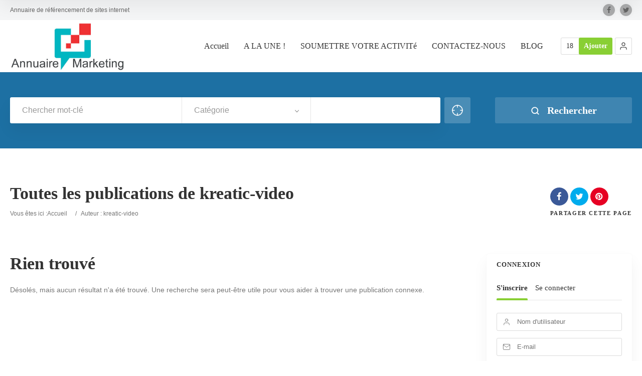

--- FILE ---
content_type: text/html; charset=UTF-8
request_url: https://www.touchegraphik.com/author/kreatic-video/
body_size: 15602
content:
<!doctype html>
<!--[if IE 8]>
<html lang="fr-FR"  class="lang-fr_FR  ie ie8">
<![endif]-->
<!--[if !(IE 7) | !(IE 8)]><!-->
<html lang="fr-FR" class="lang-fr_FR ">
<!--<![endif]-->
<head>
	<meta charset="UTF-8" />
	<meta name="viewport" content="width=device-width, user-scalable=0" />
	<link rel="profile" href="https://gmpg.org/xfn/11" />
	<link rel="pingback" href="https://www.touchegraphik.com/xmlrpc.php" />

		<link href="https://www.touchegraphik.com/wp-content/themes/directory2/design/img/favicon.png" rel="icon" type="image/x-icon" />

			<title>kreatic-video | Annuaire</title>

	

<meta name='robots' content='max-image-preview:large' />
<link rel='dns-prefetch' href='//cdn.jsdelivr.net' />
<link rel='dns-prefetch' href='//s.w.org' />
<link rel="alternate" type="application/rss+xml" title="Annuaire &raquo; Flux" href="https://www.touchegraphik.com/feed/" />
<link rel="alternate" type="application/rss+xml" title="Annuaire &raquo; Flux des commentaires" href="https://www.touchegraphik.com/comments/feed/" />
<link rel="alternate" type="application/rss+xml" title="Annuaire &raquo; Flux des articles écrits par kreatic-video" href="https://www.touchegraphik.com/author/kreatic-video/feed/" />
		<script type="text/javascript">
			window._wpemojiSettings = {"baseUrl":"https:\/\/s.w.org\/images\/core\/emoji\/13.0.1\/72x72\/","ext":".png","svgUrl":"https:\/\/s.w.org\/images\/core\/emoji\/13.0.1\/svg\/","svgExt":".svg","source":{"concatemoji":"https:\/\/www.touchegraphik.com\/wp-includes\/js\/wp-emoji-release.min.js?ver=5.7.14"}};
			!function(e,a,t){var n,r,o,i=a.createElement("canvas"),p=i.getContext&&i.getContext("2d");function s(e,t){var a=String.fromCharCode;p.clearRect(0,0,i.width,i.height),p.fillText(a.apply(this,e),0,0);e=i.toDataURL();return p.clearRect(0,0,i.width,i.height),p.fillText(a.apply(this,t),0,0),e===i.toDataURL()}function c(e){var t=a.createElement("script");t.src=e,t.defer=t.type="text/javascript",a.getElementsByTagName("head")[0].appendChild(t)}for(o=Array("flag","emoji"),t.supports={everything:!0,everythingExceptFlag:!0},r=0;r<o.length;r++)t.supports[o[r]]=function(e){if(!p||!p.fillText)return!1;switch(p.textBaseline="top",p.font="600 32px Arial",e){case"flag":return s([127987,65039,8205,9895,65039],[127987,65039,8203,9895,65039])?!1:!s([55356,56826,55356,56819],[55356,56826,8203,55356,56819])&&!s([55356,57332,56128,56423,56128,56418,56128,56421,56128,56430,56128,56423,56128,56447],[55356,57332,8203,56128,56423,8203,56128,56418,8203,56128,56421,8203,56128,56430,8203,56128,56423,8203,56128,56447]);case"emoji":return!s([55357,56424,8205,55356,57212],[55357,56424,8203,55356,57212])}return!1}(o[r]),t.supports.everything=t.supports.everything&&t.supports[o[r]],"flag"!==o[r]&&(t.supports.everythingExceptFlag=t.supports.everythingExceptFlag&&t.supports[o[r]]);t.supports.everythingExceptFlag=t.supports.everythingExceptFlag&&!t.supports.flag,t.DOMReady=!1,t.readyCallback=function(){t.DOMReady=!0},t.supports.everything||(n=function(){t.readyCallback()},a.addEventListener?(a.addEventListener("DOMContentLoaded",n,!1),e.addEventListener("load",n,!1)):(e.attachEvent("onload",n),a.attachEvent("onreadystatechange",function(){"complete"===a.readyState&&t.readyCallback()})),(n=t.source||{}).concatemoji?c(n.concatemoji):n.wpemoji&&n.twemoji&&(c(n.twemoji),c(n.wpemoji)))}(window,document,window._wpemojiSettings);
		</script>
		<style type="text/css">
img.wp-smiley,
img.emoji {
	display: inline !important;
	border: none !important;
	box-shadow: none !important;
	height: 1em !important;
	width: 1em !important;
	margin: 0 .07em !important;
	vertical-align: -0.1em !important;
	background: none !important;
	padding: 0 !important;
}
</style>
	<link rel='stylesheet' id='wp-block-library-css'  href='https://www.touchegraphik.com/wp-includes/css/dist/block-library/style.min.css?ver=5.7.14' type='text/css' media='all' />
<link rel='stylesheet' id='ait-advanced-filters-css'  href='https://www.touchegraphik.com/wp-content/plugins/ait-advanced-filters/design/css/advanced-filters.css?ver=5.7.14' type='text/css' media='all' />
<link rel='stylesheet' id='ait-claim-listing-frontend-css'  href='https://www.touchegraphik.com/wp-content/themes/directory2/design/css/ait-claim-listing.css?ver=5.7.14' type='text/css' media='screen' />
<link rel='stylesheet' id='ait-item-extension-frontend-css'  href='https://www.touchegraphik.com/wp-content/plugins/ait-item-extension/design/css/frontend.css?ver=5.7.14' type='text/css' media='screen' />
<link rel='stylesheet' id='contact-form-7-css'  href='https://www.touchegraphik.com/wp-content/plugins/contact-form-7/includes/css/styles.css?ver=5.5.3' type='text/css' media='all' />
<link rel='stylesheet' id='rs-plugin-settings-css'  href='https://www.touchegraphik.com/wp-content/plugins/revslider/public/assets/css/rs6.css?ver=6.1.3' type='text/css' media='all' />
<style id='rs-plugin-settings-inline-css' type='text/css'>
#rs-demo-id {}
</style>
<link rel='stylesheet' id='ait-comments-extension-main-css'  href='https://www.touchegraphik.com/wp-content/plugins/ait-comments-extension/design/css/style.css?ver=1.0' type='text/css' media='all' />
<link rel='stylesheet' id='ait-infobar-main-css'  href='https://www.touchegraphik.com/wp-content/plugins/ait-infobar/design/css/style.css?ver=1.0' type='text/css' media='all' />
<link rel='stylesheet' id='jquery-colorbox-css'  href='https://www.touchegraphik.com/wp-content/themes/directory2/ait-theme/assets/colorbox/colorbox.min.css?ver=1.4.27' type='text/css' media='all' />
<link rel='stylesheet' id='element-placeholder-css'  href='https://www.touchegraphik.com/wp-content/themes/directory2/ait-theme/assets/ait/element-placeholder.css?ver=4.0.28' type='text/css' media='all' />
<link rel='stylesheet' id='jquery-selectbox-css'  href='https://www.touchegraphik.com/wp-content/themes/directory2/design/css/libs/jquery.selectbox.css?ver=5.7.14' type='text/css' media='all' />
<link rel='stylesheet' id='jquery-select2-css'  href='https://www.touchegraphik.com/wp-content/themes/directory2/design/css/libs/jquery.select2-3.5.1.css?ver=5.7.14' type='text/css' media='all' />
<link rel='stylesheet' id='font-awesome-css'  href='https://www.touchegraphik.com/wp-content/themes/directory2/design/css/libs/font-awesome.css?ver=5.7.14' type='text/css' media='all' />
<link rel='stylesheet' id='ait-leaflet-css'  href='https://www.touchegraphik.com/wp-content/themes/directory2/design/css/libs/leaflet/leaflet.css?ver=5.7.14' type='text/css' media='all' />
<link rel='stylesheet' id='ait-leaflet-markercluster-default-css'  href='https://www.touchegraphik.com/wp-content/themes/directory2/design/css/libs/leaflet/MarkerCluster.Default.css?ver=5.7.14' type='text/css' media='all' />
<link rel='stylesheet' id='ait-leaflet-markercluster-css'  href='https://www.touchegraphik.com/wp-content/themes/directory2/design/css/libs/leaflet/MarkerCluster.css?ver=5.7.14' type='text/css' media='all' />
<link rel='stylesheet' id='ait-leaflet-gesture-handling-css'  href='https://www.touchegraphik.com/wp-content/themes/directory2/design/css/libs/leaflet/leaflet-gesture-handling.min.css?ver=5.7.14' type='text/css' media='all' />
<link rel='stylesheet' id='jquery-ui-css-css'  href='https://www.touchegraphik.com/wp-content/themes/directory2/ait-theme/assets/jquery-ui-css/jquery-ui.css?ver=1.8.24' type='text/css' media='all' />
<link rel='stylesheet' id='elm-search-form-base-css'  href='https://www.touchegraphik.com/wp-content/themes/directory2/ait-theme/elements/search-form/design/css/base-style.css?ver=5.7.14' type='text/css' media='all' />
<link rel='stylesheet' id='ait-theme-main-base-style-css'  href='https://www.touchegraphik.com/wp-content/uploads/cache/directory2/base-4.0.28.css?ver=1766626906' type='text/css' media='all' />
<link rel='stylesheet' id='ait-theme-main-style-css'  href='https://www.touchegraphik.com/wp-content/uploads/cache/directory2/style-4.0.28.css?ver=1766626907' type='text/css' media='all' />
<style id='ait-theme-main-style-inline-css' type='text/css'>
#elm-search-form-5-main{background-image:none;background-repeat:repeat;background-attachment:scroll;background-position:top center;}#elm-search-form-5-main{background:none;}#elm-search-form-5{background-image:none;background-repeat:repeat;background-attachment:scroll;background-position:top center;}.elm-search-form-5{clear:both;}#elm-content-7-main{background-image:none;background-repeat:repeat;background-attachment:scroll;background-position:top center;}.elm-content-7{clear:both;}
</style>
<link rel='stylesheet' id='ait-preloading-effects-css'  href='https://www.touchegraphik.com/wp-content/uploads/cache/directory2/preloading-4.0.28.css?ver=1766626907' type='text/css' media='all' />
<link rel='stylesheet' id='ait-typography-style-css'  href='https://www.touchegraphik.com/wp-content/uploads/cache/directory2/typography-4.0.28-fr_FR.css?ver=1766626907' type='text/css' media='all' />
<script type='text/javascript' src='https://www.touchegraphik.com/wp-includes/js/jquery/jquery.min.js?ver=3.5.1' id='jquery-core-js'></script>
<script type='text/javascript' src='https://www.touchegraphik.com/wp-includes/js/jquery/jquery-migrate.min.js?ver=3.3.2' id='jquery-migrate-js'></script>
<script type='text/javascript' src='https://www.touchegraphik.com/wp-content/plugins/ait-item-reviews/design/js/stars.js?ver=5.7.14' id='ait-jquery-reviews-stars-js'></script>
<script type='text/javascript' src='https://www.touchegraphik.com/wp-content/plugins/revslider/public/assets/js/revolution.tools.min.js?ver=6.0' id='tp-tools-js'></script>
<script type='text/javascript' src='https://www.touchegraphik.com/wp-content/plugins/revslider/public/assets/js/rs6.min.js?ver=6.1.3' id='revmin-js'></script>
<link rel="https://api.w.org/" href="https://www.touchegraphik.com/wp-json/" /><link rel="alternate" type="application/json" href="https://www.touchegraphik.com/wp-json/wp/v2/users/2" /><link rel="EditURI" type="application/rsd+xml" title="RSD" href="https://www.touchegraphik.com/xmlrpc.php?rsd" />
<link rel="wlwmanifest" type="application/wlwmanifest+xml" href="https://www.touchegraphik.com/wp-includes/wlwmanifest.xml" /> 
<meta name="generator" content="WordPress 5.7.14" />
<style type="text/css">
		.ait-comments-extension {color:#656565;}
		.ait-comments-extension a {color:#c34f4f;}
	</style><style type="text/css">
		#ait-infobar {background-color:#ffffff;}
		#ait-infobar .text-part {color:#656565;}
		#ait-infobar .text-part a {color:#c34f4f;}
		#ait-infobar .text-part ul li:before {background:#656565;}
		#ait-infobar .button-part .button {background-color:#c34f4f;color:#ffffff;}
		#ait-infobar .simple-close-button::before {background-color:#c34f4f;}
		#ait-infobar .simple-close-button::after {background-color:#c34f4f;}
	</style><style type="text/css">.recentcomments a{display:inline !important;padding:0 !important;margin:0 !important;}</style>		<script type="text/javascript">
			var AitSettings = {"home":{"url":"https:\/\/www.touchegraphik.com"},"ajax":{"url":"https:\/\/www.touchegraphik.com\/wp-admin\/admin-ajax.php","actions":[]},"paths":{"theme":"https:\/\/www.touchegraphik.com\/wp-content\/themes\/directory2","css":"https:\/\/www.touchegraphik.com\/wp-content\/themes\/directory2\/design\/css","js":"https:\/\/www.touchegraphik.com\/wp-content\/themes\/directory2\/design\/js","img":"https:\/\/www.touchegraphik.com\/wp-content\/themes\/directory2\/design\/img"},"l10n":{"datetimes":{"dateFormat":"d MM yy","startOfWeek":"1"}}}		</script>
		<meta name="generator" content="Powered by Slider Revolution 6.1.3 - responsive, Mobile-Friendly Slider Plugin for WordPress with comfortable drag and drop interface." />
<script type="text/javascript">function setREVStartSize(t){try{var h,e=document.getElementById(t.c).parentNode.offsetWidth;if(e=0===e||isNaN(e)?window.innerWidth:e,t.tabw=void 0===t.tabw?0:parseInt(t.tabw),t.thumbw=void 0===t.thumbw?0:parseInt(t.thumbw),t.tabh=void 0===t.tabh?0:parseInt(t.tabh),t.thumbh=void 0===t.thumbh?0:parseInt(t.thumbh),t.tabhide=void 0===t.tabhide?0:parseInt(t.tabhide),t.thumbhide=void 0===t.thumbhide?0:parseInt(t.thumbhide),t.mh=void 0===t.mh||""==t.mh||"auto"===t.mh?0:parseInt(t.mh,0),"fullscreen"===t.layout||"fullscreen"===t.l)h=Math.max(t.mh,window.innerHeight);else{for(var i in t.gw=Array.isArray(t.gw)?t.gw:[t.gw],t.rl)void 0!==t.gw[i]&&0!==t.gw[i]||(t.gw[i]=t.gw[i-1]);for(var i in t.gh=void 0===t.el||""===t.el||Array.isArray(t.el)&&0==t.el.length?t.gh:t.el,t.gh=Array.isArray(t.gh)?t.gh:[t.gh],t.rl)void 0!==t.gh[i]&&0!==t.gh[i]||(t.gh[i]=t.gh[i-1]);var r,a=new Array(t.rl.length),n=0;for(var i in t.tabw=t.tabhide>=e?0:t.tabw,t.thumbw=t.thumbhide>=e?0:t.thumbw,t.tabh=t.tabhide>=e?0:t.tabh,t.thumbh=t.thumbhide>=e?0:t.thumbh,t.rl)a[i]=t.rl[i]<window.innerWidth?0:t.rl[i];for(var i in r=a[0],a)r>a[i]&&0<a[i]&&(r=a[i],n=i);var d=e>t.gw[n]+t.tabw+t.thumbw?1:(e-(t.tabw+t.thumbw))/t.gw[n];h=t.gh[n]*d+(t.tabh+t.thumbh)}void 0===window.rs_init_css&&(window.rs_init_css=document.head.appendChild(document.createElement("style"))),document.getElementById(t.c).height=h,window.rs_init_css.innerHTML+="#"+t.c+"_wrapper { height: "+h+"px }"}catch(t){console.log("Failure at Presize of Slider:"+t)}};</script>

	
</head>









<body data-rsssl=1 class="archive author author-kreatic-video author-2 ait-comments-extension-plugin ait-infobar-plugin element-sidebars-boundary-start element-content element-sidebars-boundary-end element-page-title element-seo element-search-form right-sidebar layout-wide sticky-menu-enabled  full header-type-none reviews-enabled search-form-type-1 breadcrumbs-enabled">
		
	
	
	
	<div id="page" class="hfeed page-container header-one">


		<header id="masthead" class="site-header">

			<div class="top-bar">
				<div class="grid-main">
					<p class="site-description">Annuaire de référencement de sites internet</p>

					<div class="top-bar-tools">
<div class="social-icons has-dropdown-mobile">
	<a href="#" class="social-icons-toggle ait-toggle-hover"><i class="icon-share"><svg viewBox="0 0 24 24" width="15" height="15" stroke="currentColor" stroke-width="2" fill="none" stroke-linecap="round" stroke-linejoin="round"><circle cx="18" cy="5" r="3"></circle><circle cx="6" cy="12" r="3"></circle><circle cx="18" cy="19" r="3"></circle><line x1="8.59" y1="13.51" x2="15.42" y2="17.49"></line><line x1="15.41" y1="6.51" x2="8.59" y2="10.49"></line></svg></i></a>

	<ul><!--
			--><li>
				<a href="http://www.facebook.com/kreatic" target="_blank" class="icon-1" onmouseover="this.style.backgroundColor='#3b5998'" onmouseout="this.style.backgroundColor=''">
					<i class="fa fa-facebook"></i>
					<span class="s-title">Facebook</span>
				</a>
			</li><!--
			--><li>
				<a href="http://www.twitter.com/kreatic" target="_blank" class="icon-2" onmouseover="this.style.backgroundColor='#00aced'" onmouseout="this.style.backgroundColor=''">
					<i class="fa fa-twitter"></i>
					<span class="s-title">Twitter</span>
				</a>
			</li><!--
	--></ul>
</div>
					</div>
				</div>
			</div>

			<div class="header-container grid-main">

				<div class="site-logo">
					<a href="https://www.touchegraphik.com/" title="Annuaire" rel="home"><img src="https://www.touchegraphik.com/wp-content/uploads/2019/04/logo-touchegraphik.jpg" alt="logo" /></a>

				</div>

				<div class="menu-container">
					<nav class="main-nav menu-hidden" data-menucollapse=968>

						<div class="main-nav-wrap">
							<h3 class="menu-toggle"><i class="icon-burger"></i> Menu</h3>
<div class="nav-menu-container nav-menu-main megaWrapper"><ul id="menu-menu-principal" class="ait-megamenu"><li id="menu-item-8" class="menu-item menu-item-type-post_type menu-item-object-page menu-item-home"><a title="Accueil" href="https://www.touchegraphik.com/">Accueil</a></li>
<li id="menu-item-17" class="menu-item menu-item-type-post_type menu-item-object-page"><a href="https://www.touchegraphik.com/a-la-une/">A LA UNE !</a></li>
<li id="menu-item-35" class="menu-item menu-item-type-post_type menu-item-object-page"><a href="https://www.touchegraphik.com/soumettre-votre-activite/">SOUMETTRE VOTRE ACTIVITé</a></li>
<li id="menu-item-28" class="menu-item menu-item-type-post_type menu-item-object-page"><a title="CONTACT" href="https://www.touchegraphik.com/contact/">CONTACTEZ-NOUS</a></li>
<li id="menu-item-287" class="menu-item menu-item-type-post_type menu-item-object-page"><a href="https://www.touchegraphik.com/blog/">BLOG</a></li>
</ul></div>						</div>
					</nav>

					<div class="menu-tools">


<div class="header-resources">
	<a href="" class="resources-wrap">
		<span class="resources-data">
			<span class="resources-count" title="Ressources">18</span>
		</span>

		<span href="" class="resources-button ait-sc-button">Ajouter</span>
	</a>
</div>


<div class="user-panel">



		<a href="#" class="toggle-button" aria-label="Se connecter" role="button"><svg viewBox="0 0 24 24" width="18" height="18" stroke="currentColor" stroke-width="1.5" fill="none" stroke-linecap="round" stroke-linejoin="round"><path d="M20 21v-2a4 4 0 0 0-4-4H8a4 4 0 0 0-4 4v2"></path><circle cx="12" cy="7" r="4"></circle></svg></a>

		<div class="login-register widget_login">
			<div class="userlogin-container user-not-logged-in">
				<div class="userlogin-tabs">
					<div class="userlogin-tabs-menu">
						<a class="userlogin-option-active" href="#">Se connecter</a>
						<a href="#">S'inscrire</a>
					</div>
					<div class="userlogin-tabs-contents">
						<div class="userlogin-tabs-content userlogin-option-active">

		<form name="ait-login-form-panel" id="ait-login-form-panel" action="https://www.touchegraphik.com/wp-login.php" method="post">
			
			<p class="login-username">
				<label for="user_login_panel">Identifiant ou adresse e-mail</label>
				<input type="text" name="log" id="user_login_panel" class="input" value="" size="20" />
			</p>
			<p class="login-password">
				<label for="user_pass_panel">Mot de passe</label>
				<input type="password" name="pwd" id="user_pass_panel" class="input" value="" size="20" />
			</p>
			<a href="https://www.touchegraphik.com/wp-login.php?action=lostpassword" class="lost-password" title="Mot de passe oublié ?">Mot de passe oublié ?</a>
			
			<p class="login-submit">
				<input type="submit" name="wp-submit" id="wp-submit-panel" class="button button-primary" value="Se connecter" />
				<input type="hidden" name="redirect_to" value="" />
			</p>
			
		</form>						</div>

						<div class="userlogin-tabs-content">
							<form method="post" action="https://www.touchegraphik.com/?ait-action=register&amp;source=panel" class="wp-user-form user-register-form">
								<p class="input-container input-username">
									<label for="user_login_reg">Nom d'utilisateur</label>
									<input type="text" name="user_login" id="user_login_reg" value="" size="20" tabindex="81" />
									
								</p>
								<p class="input-container input-email">
									<label for="user_email_reg">E-mail</label>
									<input type="text" name="user_email" id="user_email_reg" value="" size="20" tabindex="82" />
									
								</p>


								<p class="input-container input-role">
										<span>Gratuit (0 EUR)</span>
										<input type="hidden" name="user_role" value="cityguide_63911c36" data-isfree="true" />
								</p>





									<p class="input-container input-payment" style="display: none;">
									<select id="user_payment_panel" name="user_payment" tabindex="84">
										<option value="paypal">PayPal</option>
									</select>
								</p>






									<p class="input-container input-captcha">
										<img src="https://www.touchegraphik.com/wp-content/uploads/cache/directory2/captcha/ait-login-widget-captcha-243565997.png" alt="captcha-input" />
										<input type="text" name="user_captcha" id="user_captcha" value="" size="20" tabindex="84" />
									</p>
								
								<div class="login-fields">
									<input type="submit" name="user-submit" value="Inscrivez-vous !" class="user-submit" tabindex="85" />
									<input type="hidden" name="redirect_to" value="https://www.touchegraphik.com" />
									<input type="hidden" name="user-cookie" value="1" />

									<input type="hidden" name="rand" value="243565997" />
																	</div>

								<div class="login-messages">
									<div class="login-message-error" style="display: none">Merci de remplir tous les champs d'inscription</div>

									<div class="captcha-error" style="display: none">La vérification CAPTCHA a échoué</div>
									<div class="ajax-error" style="display: none">Il y a eu une erreur du serveur pendant la requête ajax</div>
																	</div>
							</form>
						</div>

					</div>
				</div>
			</div>
		</div>

		<script type="text/javascript">
			jQuery(document).ready(function(){

				// Toggle Button
				jQuery(".user-panel .toggle-button").click(function(e) {
					e.preventDefault();

					jQuery(".user-panel").toggleClass("opened");
				});

				jQuery('.main-nav .menu-toggle').on('touchstart', function(){
					jQuery(".user-panel").removeClass("opened");
				});

				// Widget
				jQuery(".user-panel .userlogin-tabs-contents input[type=text], .user-panel .userlogin-tabs-contents input[type=password]").each(function(){
					var $label = jQuery(this).parent().find("label");
					var placeholder = $label.html();
					jQuery(this).attr("placeholder", placeholder);
					$label.hide();
				});

				var $tabs = jQuery(".user-panel .userlogin-container .userlogin-tabs-menu a");
				var $contents = jQuery(".user-panel .userlogin-container .userlogin-tabs-contents");
				var activeClass = "userlogin-option-active";
				$tabs.each(function(){
					jQuery(this).click(function(e){
						e.preventDefault();
						$tabs.each(function(){
							jQuery(this).removeClass(activeClass);
						});
						$contents.find(".userlogin-tabs-content").each(function(){
							jQuery(this).removeClass(activeClass);
						});
						jQuery(this).addClass(activeClass);
						$contents.find(".userlogin-tabs-content:eq("+jQuery(this).index()+")").addClass(activeClass);
					});
				});

				jQuery(".user-panel form.user-register-form select[name=user_role]").change(function(){
					var $payments = jQuery(".user-panel form.user-register-form select[name=user_payment]");
					var $selected = jQuery(this).find("option:selected");
					var isFree = $selected.data("isfree");
					if(isFree){
						// disable payment gates input
						$payments.attr("disabled", "disabled");
						$payments.parent().hide();
					} else {
						// enable payment gates input
						$payments.removeAttr("disabled");
						$payments.parent().show();
					}
				});

				jQuery(".user-panel form.user-register-form").on("submit", function(e){
					e.preventDefault();
										var $inputs = jQuery(this).find("input[type=text]");
					var $selects = jQuery(this).find("select:not(:disabled)");
					var $checkboxes = jQuery(this).find("input[type=checkbox]");
					var valid = false;
					var all = parseInt($selects.length + $inputs.length + $checkboxes.length);
					var validation = 0;
					$selects.each(function(){
						if(jQuery(this).val() != "-1"){
							validation = validation + 1;
						}
					});
					$inputs.each(function(){
						if(jQuery(this).val() != ""){
							if(jQuery(this).attr("name") == "user_email"){
								validation = validation + 1;
							} else {
								validation = validation + 1;
							}
						}
					});
					$checkboxes.each(function(){
						if(jQuery(this).prop("checked")){
								validation = validation + 1;
						}
					});
					if(validation == all){
						valid = true;
					}
					if(!valid){
						jQuery(this).find(".login-message-error").fadeIn("slow"); jQuery(this).find(".login-message-error").on("hover", function(){ jQuery(this).fadeOut("fast"); });
						return false;

					} else {
						var data = { "captcha-check": jQuery(this).find("#user_captcha").val(), "captcha-hash": 243565997 };
						ait.ajax.post("login-widget-check-captcha:check", data).done(function(rdata){
							if(rdata.data == true){
								jQuery(".user-panel form.user-register-form").off("submit");
								jQuery(".user-panel form.user-register-form").submit();
							} else {
								jQuery(".user-panel form.user-register-form").find(".captcha-error").fadeIn("slow"); jQuery(".user-panel form.user-register-form").find(".captcha-error").on("hover", function(){ jQuery(this).fadeOut("fast"); });
							}
						}).fail(function(rdata){
							jQuery(".user-panel form.user-register-form").find(".ajax-error").fadeIn("slow");
							jQuery(".user-panel form.user-register-form").find(".ajax-error").on("hover", function(){
								jQuery(this).fadeOut("fast");
							});
						});
										}
				});

			});
		</script>


</div>
					</div>
				</div>

			</div>


			</header><!-- #masthead -->

		<div class="sticky-menu menu-container" >
			<div class="grid-main">
				<div class="site-logo">
					<a href="https://www.touchegraphik.com/" title="Annuaire" rel="home"><img src="https://www.touchegraphik.com/wp-content/uploads/2019/04/logo-touchegraphik.jpg" alt="logo" /></a>
				</div>
				<nav class="main-nav menu-hidden" data-menucollapse=968>
					<!-- wp menu here -->
				</nav>
			</div>
		</div>















<div class="header-layout element-none-enabled">

	<div class="header-element-wrap">
	</div>
	<div class="header-search-wrap">











<div id="elm-search-form-5-main" class="elm-search-form-main ">




<div class="ait-toggle-area-group-container toggle-group-search-container toggle-search ">
	<div class="grid-main">
		<div class="ait-toggle-area-group toggle-group-search">
				<a href="#" class="ait-toggle-area-btn" data-toggle=".elm-search-form"><i class="fa fa-search"></i> Activer la recherche</a>
			</div>
		</div>
	</div>

<div id="elm-search-form-5" class="elm-search-form ait-toggle-area radius-enabled">



	<div id="elm-search-form-5-container" class="search-form-container search-type-1">
		<form action="https://www.touchegraphik.com/" method="get" class="main-search-form">

			<div class="elm-wrapper">
				<div class="inputs-container">
					<div class="search-shadow"></div>
					<div class="search-content">
							<div class="search-inputs-wrap">
										<span class="searchinput-wrap"><input type="text" name="s" id="searchinput-text" placeholder="Chercher mot-clé" class="searchinput" value="" /></span>


									
		<div class="category-search-wrap " data-position="first">
			<span class="category-clear"><i class="fa fa-times"></i></span>

			<select data-placeholder="Catégorie" name="category" class="category-search default-disabled" style="display: none;">
			<option label="-"></option>
			<option value="28">Audiovisuel</option><option value="29">&nbsp;&nbsp;Agence de publicité</option><option value="32">&nbsp;&nbsp;Enregistrement sonore</option><option value="30">&nbsp;&nbsp;Film d’entreprise</option><option value="31">&nbsp;&nbsp;Régie publicitaire</option><option value="33">&nbsp;&nbsp;Vidéos 360 °</option><option value="22">Communication</option><option value="23">&nbsp;&nbsp;Agence de communication</option><option value="25">&nbsp;&nbsp;Enseignes et signalétiques</option><option value="24">&nbsp;&nbsp;Evénementiel</option><option value="26">&nbsp;&nbsp;Publicité par l’objet</option><option value="27">&nbsp;&nbsp;Relation presse</option><option value="34">Data Marketing</option><option value="35">&nbsp;&nbsp;Collecte de données</option><option value="37">&nbsp;&nbsp;Datamining</option><option value="39">&nbsp;&nbsp;Logiciels</option><option value="36">&nbsp;&nbsp;SMS Mailing</option><option value="38">&nbsp;&nbsp;Sondages</option><option value="16">Graphisme</option><option value="18">&nbsp;&nbsp;Design</option><option value="17">&nbsp;&nbsp;Graphisme web</option><option value="19">&nbsp;&nbsp;Illustration</option><option value="21">&nbsp;&nbsp;Marquage</option><option value="20">&nbsp;&nbsp;Sérigraphie</option><option value="3">Marketing</option><option value="4">&nbsp;&nbsp;Conseils en marketing</option><option value="6">&nbsp;&nbsp;Emailing</option><option value="7">&nbsp;&nbsp;Marketing Digital</option><option value="8">&nbsp;&nbsp;Marketing Mobile</option><option value="5">&nbsp;&nbsp;Merchandising</option><option value="9">Webmarketing</option><option value="12">&nbsp;&nbsp;Adwords</option><option value="15">&nbsp;&nbsp;Buzz marketing</option><option value="10">&nbsp;&nbsp;Création de sites internet</option><option value="46">&nbsp;&nbsp;E-réputation</option><option value="11">&nbsp;&nbsp;Référencement de sites (SEO)</option><option value="14">&nbsp;&nbsp;Réseaux sociaux</option>
			</select>
		</div>


									
							</div>

									<div class="radius ">
		<div class="radius-toggle radius-input-visible">
				<span class="radius-icon"><i class="icon-target"><svg viewBox="0 0 24 24" width="24" height="24" stroke="currentColor" stroke-width="1.5" fill="none" stroke-linecap="round" stroke-linejoin="round"><circle cx="12" cy="12" r="10"></circle><line x1="22" y1="12" x2="18" y2="12"></line><line x1="6" y1="12" x2="2" y2="12"></line><line x1="12" y1="6" x2="12" y2="2"></line><line x1="12" y1="22" x2="12" y2="18"></line></svg></i></span>
				Rayon : Off
		</div>
		<input type="hidden" name="lat" value="" id="latitude-search" class="latitude-search" disabled />
		<input type="hidden" name="lon" value="" id="longitude-search" class="longitude-search" disabled />
		<input type="hidden" name="runits" value="km" disabled />

		<div class="radius-display radius-input-hidden">
				<span class="radius-icon"><i class="icon-target"><svg viewBox="0 0 24 24" width="24" height="24" stroke="currentColor" stroke-width="1.5" fill="none" stroke-linecap="round" stroke-linejoin="round"><circle cx="12" cy="12" r="10"></circle><line x1="22" y1="12" x2="18" y2="12"></line><line x1="6" y1="12" x2="2" y2="12"></line><line x1="12" y1="6" x2="12" y2="2"></line><line x1="12" y1="22" x2="12" y2="18"></line></svg></i></span>

			<span class="radius-clear"><i class="fa fa-times"></i></span>
			<span class="radius-text">Rayon :</span>
		</div>

		<div class="radius-popup-container radius-input-hidden">
			<span class="radius-popup-close"><i class="fa fa-times"></i></span>
			<span class="radius-value"></span>
			<span class="radius-units">km</span>
			<input type="range" name="rad" class="radius-search" value="0.1" min="0.1" step="0.1" max="100" disabled />
			<span class="radius-popup-help"> Définir le rayon pour la géolocalisation</span>
		</div>


	</div>



						<input type="hidden" name="a" value="true" /> <!-- Advanced search -->
						<!-- <input type="hidden" name="lang" value="fr"> --> <!-- Advanced search -->

						<div class="searchinput search-input-width-hack" style="position: fixed; z-index: 99999; visibility: hidden" data-defaulttext="Chercher mot-clé">Chercher mot-clé</div>
					</div>
					<div class="searchsubmit-wrapper">
						<div class="submit-main-button">
							<div class="searchsubmit2">
								<i class="icon-search"><svg viewBox="0 0 24 24" width="18" height="18" stroke="currentColor" stroke-width="2.5" fill="none" stroke-linecap="round" stroke-linejoin="round"><circle cx="11" cy="11" r="8"></circle><line x1="21" y1="21" x2="16.65" y2="16.65"></line></svg></i>
								Rechercher
							</div>
							<input type="submit" value="Rechercher" class="searchsubmit" />
						</div>
					</div>

				</div>
			</div>

		</form>
	</div>

</div>

<script id="elm-search-form-5-script">
//jQuery(window).load(function(){
jQuery(document).ready(function(){
		jQuery("#elm-search-form-5-main").addClass('load-finished');

	/*jQuery('#elm-search-form-5').find('.radius-search').keyup(function(){
		var min = jQuery(this).data('min');
		var max = jQuery(this).data('max');
		var current = jQuery(this).val().replace(/[^0-9\.]/g,'');

		if (current > max){
			jQuery(this).val(max);
		} else {
			jQuery(this).val(current);
		}
	});*/

	var select2Settings = {
		dropdownAutoWidth : true
	};

	jQuery('#elm-search-form-5').find('select').select2(select2Settings).on("select2-close", function() {
		// fired to the original element when the dropdown closes
		jQuery('.select2-drop').removeClass('select2-drop-active');

		// replace all &nbsp;
		var regPattern = "&nbsp;";
		jQuery('#elm-search-form-5 .category-search .select2-chosen').html(jQuery('#elm-search-form-5 .category-search .select2-chosen').html().replace(new RegExp(regPattern, "g"), ''));
		if(jQuery('#elm-search-form-5 .location-search .select2-chosen').length > 0) {
			jQuery('#elm-search-form-5 .location-search .select2-chosen').html(jQuery('#elm-search-form-5 .location-search .select2-chosen').html().replace(new RegExp(regPattern, "g"), ''));
		}

		jQuery('.select2-drop').removeClass('select-position-first').removeClass('select-position-last');
	});

	jQuery('#elm-search-form-5').find('select').select2(select2Settings).on("select2-loaded", function() {
		// fired to the original element when the dropdown closes
		jQuery('#elm-search-form-5').find('.select2-container').removeAttr('style');
	});

	jQuery('#elm-search-form-5').find('select').select2(select2Settings).on("select2-open", function() {
		var selectPosition = jQuery('#elm-search-form-5').find('.select2-dropdown-open').parent().attr('data-position');
		jQuery('.select2-drop').addClass('select-position-'+selectPosition);
	});

	if(isMobile()){
		jQuery('#elm-search-form-5 .category-search-wrap').find('select').select2(select2Settings).on("select2-selecting", function(val, choice) {
			if(val != ""){
				jQuery('#elm-search-form-5').find('.category-clear').addClass('clear-visible');
			}
		});
		jQuery('#elm-search-form-5 .location-search-wrap').find('select').select2(select2Settings).on("select2-selecting", function(val, choice) {
			if(val != ""){
				jQuery('#elm-search-form-5').find('.location-clear').addClass('clear-visible');
			}
		});

		jQuery('#elm-search-form-5 .category-search-wrap').find('select').select2(select2Settings).on("select2-selecting", function(val, choice) {
			if(val != ""){
				// add class
				jQuery('#elm-search-form-5 .category-search-wrap').addClass('option-selected');
			}
		});
		jQuery('#elm-search-form-5 .location-search-wrap').find('select').select2(select2Settings).on("select2-selecting", function(val, choice) {
			if(val != ""){
				jQuery('#elm-search-form-5 .location-search-wrap').addClass('option-selected');
			}
		});
	} else {
		jQuery('#elm-search-form-5 .category-search-wrap').find('select').select2(select2Settings).on("select2-selecting", function(val, choice) {
			if(val != ""){
				// add class
				jQuery('#elm-search-form-5 .category-search-wrap').addClass('option-selected');
			}
		});
		jQuery('#elm-search-form-5 .location-search-wrap').find('select').select2(select2Settings).on("select2-selecting", function(val, choice) {
			if(val != ""){
				jQuery('#elm-search-form-5 .location-search-wrap').addClass('option-selected');
			}
		});

		jQuery('#elm-search-form-5').find('.category-search-wrap').hover(function(){
			if(jQuery(this).find('select').select2("val") != ""){
				jQuery(this).find('.category-clear').addClass('clear-visible');
			}
		},function(){
			if(jQuery(this).find('select').select2("val") != ""){
				jQuery(this).find('.category-clear').removeClass('clear-visible');
			}
		});

		jQuery('#elm-search-form-5').find('.location-search-wrap').hover(function(){
			if(jQuery(this).find('select').select2("val") != ""){
				jQuery(this).find('.location-clear').addClass('clear-visible');
			}
		},function(){
			if(jQuery(this).find('select').select2("val") != ""){
				jQuery(this).find('.location-clear').removeClass('clear-visible');
			}
		});
	}

	jQuery('#elm-search-form-5').find('.select2-chosen').each(function(){
		jQuery(this).html(jQuery(this).html().replace(new RegExp("&nbsp;", "g"), ''));
	});

	/*jQuery('#elm-search-form-5').find('form').submit(function(){
		var $radiusInput = jQuery(this).find('.radius-search');
		$radiusInput.attr('value', $radiusInput.val().length == 0 ? $radiusInput.attr('placeholder') : $radiusInput.val());
	});*/

	if(isMobile()){
		jQuery('#elm-search-form-5').find('.radius').on('click', function(){
			jQuery(this).find('.radius-clear').addClass('clear-visible');
		});
	} else {
		jQuery('#elm-search-form-5').find('.radius').hover(function(){
			jQuery(this).find('.radius-clear').addClass('clear-visible');
		},function(){
			jQuery(this).find('.radius-clear').removeClass('clear-visible');
		});
	}

	jQuery('#elm-search-form-5').find('.category-clear').click(function(){
		jQuery('#elm-search-form-5').find('.category-search-wrap select').select2("val", "");
		jQuery(this).removeClass('clear-visible');
		// remove class selected
		jQuery('#elm-search-form-5 .category-search-wrap').removeClass('option-selected');
	});
	jQuery('#elm-search-form-5').find('.location-clear').click(function(){
		jQuery('#elm-search-form-5').find('.location-search-wrap select').select2("val", "");
		jQuery(this).removeClass('clear-visible');
		// remove class selected
		jQuery('#elm-search-form-5 .location-search-wrap').removeClass('option-selected');
	});
	/*jQuery('#elm-search-form-5').find('.radius-clear').click(function(){
		jQuery(this).removeClass('clear-visible');
	});*/


	/* RADIUS SCRIPT */

	var lat,
		lon,
		tmp = [];
	window.location.search
	//.replace ( "?", "" )
	// this is better, there might be a question mark inside
	.substr(1)
	.split("&")
	.forEach(function (item) {
		tmp = item.split("=");
		if (tmp[0] === 'lat'){
			lat = decodeURIComponent(tmp[1]);
		}
		if (tmp[0] === 'lon'){
			lon = decodeURIComponent(tmp[1]);
		}
	});
	var coordinatesSet = false;
	if(typeof lat != 'undefined' & typeof lon != 'undefined') {
		coordinatesSet = true;
	}

	var $headerMap = jQuery("#elm-header-map-3-container");

	var $radiusContainer = jQuery('#elm-search-form-5 .radius');
	var $radiusToggle = $radiusContainer.find('.radius-toggle');
	var $radiusDisplay = $radiusContainer.find('.radius-display');
	var $radiusPopup = $radiusContainer.find('.radius-popup-container');

	$radiusToggle.click(function(e, invoker){
		if (typeof invoker != 'undefined') {
			if(invoker.indexOf('advanced-search') > -1) {
				coordinatesSet = true;
			}
			if(invoker.indexOf('reset-geodata') > -1) {
				coordinatesSet = false;
			}
		}

		jQuery(this).removeClass('radius-input-visible').addClass('radius-input-hidden');
		$radiusContainer.find('input').each(function(){
			jQuery(this).removeAttr('disabled');
		});
		$radiusPopup.find('input').each(function(){
			jQuery(this).removeAttr('disabled');
		});
		$radiusDisplay.removeClass('radius-input-hidden').addClass('radius-input-visible');
		$radiusContainer.addClass('option-selected');

		if(typeof invoker == 'undefined' || invoker.indexOf('radius-already-selected') == -1) {
			openRadiusPopup($radiusPopup);
		}

		if(!coordinatesSet) {
			setGeoData();
		}

		$radiusDisplay.find('.radius-value').html($radiusPopup.find('input').val());
		$radiusPopup.find('.radius-value').html($radiusPopup.find('input').val());
	});

	$radiusDisplay.click(function(){
		openRadiusPopup($radiusPopup);
		if(!coordinatesSet) {
			setGeoData();
		}
	});
	$radiusDisplay.find('.radius-clear').click(function(e){
		e.stopPropagation();
		$radiusDisplay.removeClass('radius-input-visible').addClass('radius-input-hidden');
		$radiusContainer.removeClass('option-selected');
		$radiusContainer.find('input').each(function(){
			jQuery(this).attr('disabled', true);
		});
		$radiusPopup.find('input').each(function(){
			jQuery(this).attr('disabled', true);
		});
		$radiusPopup.find('.radius-popup-close').trigger('click');
		$radiusToggle.removeClass('radius-input-hidden').addClass('radius-input-visible');
		$radiusContainer.removeClass('radius-set');
	});
	$radiusPopup.find('.radius-popup-close').click(function(e){
		e.stopPropagation();
		closeRadiusPopup($radiusPopup);
	});
	$radiusPopup.find('input').change(function(){
		$radiusContainer.find('[name="rad"]').val(jQuery(this).val());
		$radiusDisplay.find('.radius-value').html(jQuery(this).val());
		$radiusPopup.find('.radius-value').html(jQuery(this).val());
	});


	/* RADIUS SCRIPT */

	/* ABSOLUTE RADIUS POPUP */
	jQuery('body').append(jQuery('<div id="#elm-search-form-5-clone" class="elm-search-form radius-clone"></div>'));
	jQuery('.elm-search-form.radius-clone').append($radiusPopup);
	var formRadiusInput = jQuery('.elm-search-form.radius-clone [name="rad"]').clone();
	$radiusContainer.append(formRadiusInput);
	formRadiusInput.attr('type', 'hidden');

	jQuery(window).resize(function() {
		updateRadiusCloneDimensions($radiusPopup);
	});


});

function setGeoData() {
	if(navigator.geolocation) {
		navigator.geolocation.getCurrentPosition(function(position) {
			//var pos = new google.maps.LatLng(position.coords.latitude, position.coords.longitude);
			jQuery("#latitude-search").attr('value', position.coords.latitude);
			jQuery("#longitude-search").attr('value', position.coords.longitude);
		});
	}
}

function openRadiusPopup(popup) {
	jQuery('body').addClass('radius-open');

	setTimeout(() => {
		updateRadiusCloneDimensions(popup);
		popup.parent().addClass('active');
		popup.removeClass('radius-input-hidden').addClass('radius-input-visible');
	}, 100);

}

function updateRadiusCloneDimensions(popup) {
	$radiusContainer = jQuery('#elm-search-form-5 .radius');
	$radiusClone = popup.parent();
	var radiusContainerPosition = $radiusContainer.offset();
	var radiusContainerWidth = $radiusContainer.outerWidth() + 'px';
	var radiusContainerHeight = $radiusContainer.outerHeight() + 'px';
	$radiusClone.css(radiusContainerPosition);
	$radiusClone.css('width', radiusContainerWidth);
	$radiusClone.css('height', radiusContainerHeight);

	var offscreen = popupOffscreen(popup);
	if (popupOffscreen(popup) != 0) {
		$radiusClone.css('left', $radiusClone.offset().left + offscreen);
		popup.addClass('off-screen');
	} else {
		popup.removeClass('off-screen');
	}
}

function closeRadiusPopup(popup) {
	popup.removeClass('radius-input-visible').addClass('radius-input-hidden');
	popup.parent().removeClass('active').removeAttr('style');
	jQuery('body').removeClass('radius-open');
}

function popupOffscreen(popup) {
	var	offsetRight = jQuery(window).width() - (popup.offset().left + popup.outerWidth());
	var offsetLeft = popup.offset().left;
	return offsetLeft < 20 ? Math.abs(offsetLeft < 0 ? offsetLeft - 20 : 20 - offsetLeft)
		: offsetRight < 20 ? offsetRight - 20 : 0;
}

</script>

</div>
	</div>
</div>
<div id="main" class="elements">

	










	 				


	 
	 





<div class="page-title share-enabled subtitle-missing">

	<div class="grid-main">
	<div class="grid-table">
	<div class="grid-row">
		<header class="entry-header">
			<div class="entry-header-left">

			<div class="entry-title archive-title">

				<div class="entry-title-wrap">

					<h1>
																	
																	Toutes les publications de <span class="title-data">kreatic-video</span>
</h1>
					




<div class="breadcrumb">
	<!-- <div class="grid-main"> -->
		<nav class="breadcrumbs"><span class="breadcrumbs-before">Vous êtes ici :</span> <span class="breadcrumb-begin"><a href="https://www.touchegraphik.com" title="Annuaire" rel="home" class="breadcrumb-begin">Accueil</a></span> <span class="sep">/</span> <span class="breadcrumb-end">Auteur : kreatic-video</span></nav>
	<!-- </div> -->
</div>


				</div>
			</div>




			</div>

		</header><!-- /.entry-header -->

		<!-- page title social icons -->








<div class="page-title-social">
	<div class="page-share">

		<ul class="share-icons">

			<li class="share-facebook">
				<a href="#" onclick="javascript:window.open('https://www.facebook.com/sharer/sharer.php?u=https://www.touchegraphik.com/author/kreatic-video/', '_blank', 'menubar=no,toolbar=no,resizable=yes,scrollbars=yes,height=600,width=600');return false;">
				<i class="fa fa-facebook"></i>
				</a>
			</li><li class="share-twitter">
				<a href="#" onclick="javascript:window.open('https://twitter.com/intent/tweet?text=kreatic-video&amp;url=https://www.touchegraphik.com/author/kreatic-video/&amp;via=kreatic', '_blank', 'menubar=no,toolbar=no,resizable=yes,scrollbars=yes,height=600,width=600');return false;">
					<i class="fa fa-twitter"></i>
				</a>
			</li><li class="share-pinterest">
				<a href="#" onclick="javascript:window.open('http://pinterest.com/pin/create/link/?url=https://www.touchegraphik.com/author/kreatic-video/&media=&description=kreatic-video', '_blank', 'menubar=no,toolbar=no,resizable=yes,scrollbars=yes,height=600,width=600');return false;">
					<i class="fa fa-pinterest"></i>
				</a>
			</li>

		</ul>

		<div class="share-text">
			<span class="title">Partager</span> <span class="subtitle">cette page</span>
		</div>


	</div>
</div>
		<!-- page title social icons -->

	</div>
	</div>
	</div>
</div>







	<div class="main-sections">


		<div class="elements-with-sidebar">
			<div class="grid-main">
			<div class="elements-sidebar-wrap">
				<div class="elements-area">


				<section id="elm-content-7-main" class="elm-main elm-content-main ">

					<div class="elm-wrapper elm-content-wrapper">

<div id="primary" class="content-area">
	<div id="content" class="content-wrap" role="main">


	<article id="post-0" class="post no-results not-found">
		<header class="entry-header">
			<h1 class="entry-title">
				Rien trouvé
			</h1>
		</header>

		<div class="entry-content">
			<p>

				Désolés, mais aucun résultat n'a été trouvé. Une recherche sera peut-être utile pour vous aider à trouver une publication connexe.

			</p>


		</div><!-- .entry-content -->
	</article><!-- #post-0 -->

	</div><!-- #content -->
</div><!-- #primary -->

<script id="elm-content-7-script">
jQuery(window).on('load', function() {
		jQuery("#elm-content-7-main").find('img').each(function(){
			if(jQuery(this).parent().hasClass('wp-caption')){
				jQuery(this).parent().addClass('load-finished');
			} else {
				jQuery(this).addClass('load-finished');
			}
		});
		jQuery("#elm-content-7-main").addClass('load-finished');
});
</script>
					</div><!-- .elm-wrapper -->

				</section>


				</div><!-- .elements-area -->
<div id="secondary-right" class="sidebar-right-area" role="complementary">
<div id="ait-login-2" class="widget-container widget_login"><div class="widget"><div class="widget-title"><h3>CONNEXION</h3></div><div class="widget-content"><div class="userlogin-container user-not-logged-in"><div class="userlogin-tabs"><div class="userlogin-tabs-menu"><a class="userlogin-option-active" href="#">S'inscrire</a><a class="" href="#">Se connecter</a></div><div class="userlogin-tabs-contents"><div class="userlogin-tabs-content userlogin-option-active"><!-- REGISTER TAB --><form method="post" action="https://www.touchegraphik.com/?ait-action=register&source=widget&number=ait-login-2" class="wp-user-form user-register-form"><p class="input-container input-username"><label>Nom d'utilisateur</label><input type="text" name="user_login" value="" size="20" tabindex="101" /></p><p class="input-container input-email"><label>E-mail</label><input type="text" name="user_email" value="" size="20" tabindex="102" /></p><p class="input-container input-role"><span>Gratuit (0 EUR)</span><input type="hidden" name="user_role" value="cityguide_63911c36" data-isfree="true"/></p><p class="input-container input-payment" style="display: none;"><select id="user_payment" name="user_payment" tabindex="-1"><option value="paypal">PayPal</option></select></p><p class="input-container input-required-conditions"><input type="checkbox" name="required_conditions" id="required_conditions" /><label for="required_conditions"></label></p><p class="input-container input-captcha"><img src="https://www.touchegraphik.com/wp-content/uploads/cache/directory2/captcha/ait-login-widget-captcha-272543268.png" alt="captcha-input"/><input type="text" name="user_captcha" id="user_captcha" value="" size="20" tabindex="103" /></p><div class="login-fields"><input type="submit" name="user-submit" value="Inscrivez-vous !" class="user-submit" tabindex="104" /><input type="hidden" name="redirect_to" value="https://www.touchegraphik.com" /><input type="hidden" name="user-cookie" value="1" /><input type="hidden" name="rand" value="272543268" /></div><div class="login-messages"><div class="login-message-error" style="display: none">Merci de remplir tous les champs d'inscription</div><div class="captcha-error" style="display: none">La vérification CAPTCHA a échoué</div><div class="ajax-error" style="display: none">Il y a eu une erreur du serveur pendant la requête ajax</div></div></form></div><div class="userlogin-tabs-content "><!-- LOGIN TAB -->
		<form name="ait-login-form-widget" id="ait-login-form-widget" action="https://www.touchegraphik.com/wp-login.php" method="post">
			
			<p class="login-username">
				<label for="user_login">Identifiant ou adresse e-mail</label>
				<input type="text" name="log" id="user_login" class="input" value="" size="20" />
			</p>
			<p class="login-password">
				<label for="user_pass">Mot de passe</label>
				<input type="password" name="pwd" id="user_pass" class="input" value="" size="20" />
			</p>
			<a href="https://www.touchegraphik.com/wp-login.php?action=lostpassword" class="lost-password" title="Mot de passe oublié ?">Mot de passe oublié ?</a>
			
			<p class="login-submit">
				<input type="submit" name="wp-submit" id="wp-submit" class="button button-primary" value="Se connecter" />
				<input type="hidden" name="redirect_to" value="https://www.touchegraphik.com" />
			</p>
			
		</form></div></div></div>
				<script type="text/javascript">
				(function(jQuery, $window, $document, globals){
				"use strict";
				jQuery(document).ready(function(){
					var widget = "#ait-login-2";
					jQuery(widget+" .userlogin-tabs-contents input[type=text], .userlogin-tabs-contents input[type=password]").each(function(){
						var $label = jQuery(this).parent().find("label");
						var placeholder = $label.html();
						jQuery(this).attr("placeholder", placeholder);
						$label.hide();
					});

					var $tabs = jQuery(widget+" .userlogin-container .userlogin-tabs-menu a");
					var $contents = jQuery(widget+" .userlogin-container .userlogin-tabs-contents");
					var activeClass = "userlogin-option-active";
					$tabs.each(function(){
						jQuery(this).click(function(e){
							e.preventDefault();
							$tabs.each(function(){
								jQuery(this).removeClass(activeClass);
							});
							$contents.find(".userlogin-tabs-content").each(function(){
								jQuery(this).removeClass(activeClass);
							});
							jQuery(this).addClass(activeClass);
							$contents.find(".userlogin-tabs-content:eq("+jQuery(this).index()+")").addClass(activeClass);
						});
					});

					jQuery(widget+" form.user-register-form select[name=user_role]").change(function(){
						var $payments = jQuery(widget+" form.user-register-form select[name=user_payment]");
						var $selected = jQuery(this).find("option:selected");
						var isFree = $selected.data("isfree");
						if(isFree){
							// disable payment gates input
							$payments.attr("disabled", "disabled");
							$payments.parent().hide();
						} else {
							// enable payment gates input
							$payments.removeAttr("disabled");
							$payments.parent().show();
						}
					});

					jQuery(widget+" form.user-register-form").on("submit", function(e){
						/* CAPTCHA */
												e.preventDefault();
												/* CAPTCHA */

						var $inputs = jQuery(this).find("input[type=text]");
						var $selects = jQuery(this).find("select:not(:disabled)");
						var $checkboxes = jQuery(this).find("input[type=checkbox]");
						var valid = false;
						var all = parseInt($selects.length + $inputs.length + $checkboxes.length);
						var validation = 0;
						$selects.each(function(){
							if(jQuery(this).val() != "-1"){
								validation = validation + 1;
							}
						});
						$inputs.each(function(){
							if(jQuery(this).val() != ""){
								if(jQuery(this).attr("name") == "user_email"){
									validation = validation + 1;
								} else {
									validation = validation + 1;
								}
							}
						});
						$checkboxes.each(function(){
							if(jQuery(this).prop("checked")){
									validation = validation + 1;
							}
						});
						if(validation == all){
							valid = true;
						}
						if(!valid){
							jQuery(this).find(".login-message-error").fadeIn("slow");
							jQuery(this).find(".login-message-error").on("hover", function(){
								jQuery(this).fadeOut("fast");
							});
							return false;

						/* CAPTCHA */
												} else {
							var data = {"captcha-check": jQuery(this).find("#user_captcha").val(), "captcha-hash": "272543268"};
							ait.ajax.post("login-widget-check-captcha:check", data).done(function(rdata){
								if(rdata.data == true){
									jQuery(widget+" form.user-register-form").off("submit");
									jQuery(widget+" form.user-register-form").submit();
								} else {
									jQuery(widget+" form.user-register-form").find(".captcha-error").fadeIn("slow");
									jQuery(widget+" form.user-register-form").find(".captcha-error").on("hover", function(){
										jQuery(this).fadeOut("fast");
									});
								}
							}).fail(function(rdata){
								jQuery(widget+" form.user-register-form").find(".ajax-error").fadeIn("slow");
								jQuery(widget+" form.user-register-form").find(".ajax-error").on("hover", function(){
									jQuery(this).fadeOut("fast");
								});
							});
							//$result .= 'return false;';
												/* CAPTCHA */

						}
					});
				});
				})(jQuery, jQuery(window), jQuery(document), this);

				</script>
			</div>
			</div></div></div>
		<div id="recent-posts-2" class="widget-container widget_recent_entries"><div class="widget">
		<div class="widget-title"><h3>Articles récents</h3></div><div class="widget-content">
		<ul>
											<li>
					<a href="https://www.touchegraphik.com/2021/02/08/combien-de-temps-garder-son-kit-deco-motocross-ou-kit-deco-quad/">COMBIEN DE TEMPS GARDER SON KIT DECO MOTOCROSS OU KIT DECO QUAD.</a>
									</li>
											<li>
					<a href="https://www.touchegraphik.com/2021/02/08/les-parties-personnalisables-avec-un-kit-deco/">LES PARTIES PERSONNALISABLES AVEC UN KIT DECO</a>
									</li>
											<li>
					<a href="https://www.touchegraphik.com/2021/02/08/prendre-soin-de-son-kit-deco-motocross-ou-kit-deco-quad/">PRENDRE SOIN DE SON KIT DECO MOTOCROSS OU KIT DECO QUAD</a>
									</li>
											<li>
					<a href="https://www.touchegraphik.com/2019/04/09/gerer-ses-avis-clients-sur-internet-en-5-etapes/">Gérer ses avis clients sur internet en 5 étapes.</a>
									</li>
					</ul>

		</div></div></div><div id="recent-comments-2" class="widget-container widget_recent_comments"><div class="widget"><div class="widget-title"><h3>Commentaires récents</h3></div><div class="widget-content"><ul id="recentcomments"></ul></div></div></div><div id="custom_html-2" class="widget_text widget-container widget_custom_html"><div class="widget_text widget"><div class="widget-title"><!-- no widget title --></div><div class="widget-content"><div class="textwidget custom-html-widget"><a href="https://www.kreatic.fr/" title="Bannière" target="_blank" rel="noopener"><img src="https://www.touchegraphik.com/wp-content/uploads/2019/04/publicite.jpg" alt="Bannière"></a></div></div></div></div></div>
				</div><!-- .elements-sidebar-wrap -->
				</div><!-- .grid-main -->
			</div><!-- .elements-with-sidebar -->

	</div><!-- .main-sections -->
</div><!-- #main .elements -->



	<footer id="footer" class="footer">

        <div class="footer-widgets">
            <div class="footer-widgets-wrap grid-main">
                <div class="footer-widgets-container">

                                                                        <div class="widget-area __footer-0 widget-area-1">
<div id="custom_html-3" class="widget_text widget-container widget_custom_html"><div class="widget_text widget"><div class="widget-title"><h3>Annuaire SEO</h3></div><div class="widget-content"><div class="textwidget custom-html-widget">Cet annuaire est dédié aux référencement des professionnels du monde de la communication (print, web, digitale, marketing...)</div></div></div></div>                        </div>
                                                                        <div class="widget-area __footer-1 widget-area-2">

		<div id="recent-posts-3" class="widget-container widget_recent_entries"><div class="widget">
		<div class="widget-title"><h3>Articles récents</h3></div><div class="widget-content">
		<ul>
											<li>
					<a href="https://www.touchegraphik.com/2021/02/08/combien-de-temps-garder-son-kit-deco-motocross-ou-kit-deco-quad/">COMBIEN DE TEMPS GARDER SON KIT DECO MOTOCROSS OU KIT DECO QUAD.</a>
									</li>
											<li>
					<a href="https://www.touchegraphik.com/2021/02/08/les-parties-personnalisables-avec-un-kit-deco/">LES PARTIES PERSONNALISABLES AVEC UN KIT DECO</a>
									</li>
											<li>
					<a href="https://www.touchegraphik.com/2021/02/08/prendre-soin-de-son-kit-deco-motocross-ou-kit-deco-quad/">PRENDRE SOIN DE SON KIT DECO MOTOCROSS OU KIT DECO QUAD</a>
									</li>
											<li>
					<a href="https://www.touchegraphik.com/2019/04/09/gerer-ses-avis-clients-sur-internet-en-5-etapes/">Gérer ses avis clients sur internet en 5 étapes.</a>
									</li>
					</ul>

		</div></div></div>                        </div>
                                                                        <div class="widget-area __footer-2 widget-area-3">
<div id="categories-2" class="widget-container widget_categories"><div class="widget"><div class="widget-title"><h3>Catégories</h3></div><div class="widget-content">
			<ul>
					<li class="cat-item cat-item-89"><a href="https://www.touchegraphik.com/category/kit-deco-moto-cross/">Kit déco Moto cross</a>
</li>
	<li class="cat-item cat-item-40"><a href="https://www.touchegraphik.com/category/reputation/">Réputation</a>
</li>
			</ul>

			</div></div></div>                        </div>
                                                                        <div class="widget-area __footer-3 widget-area-4">
<div id="tag_cloud-2" class="widget-container widget_tag_cloud"><div class="widget"><div class="widget-title"><h3>Tags</h3></div><div class="widget-content"><div class="tagcloud"><a href="https://www.touchegraphik.com/cat/adwords/" class="tag-cloud-link tag-link-12 tag-link-position-1" style="font-size: 16.615384615385pt;" aria-label="Adwords (4 éléments)">Adwords</a>
<a href="https://www.touchegraphik.com/cat/agence-de-communication/" class="tag-cloud-link tag-link-23 tag-link-position-2" style="font-size: 22pt;" aria-label="Agence de communication (8 éléments)">Agence de communication</a>
<a href="https://www.touchegraphik.com/cat/agence-de-publicite/" class="tag-cloud-link tag-link-29 tag-link-position-3" style="font-size: 16.615384615385pt;" aria-label="Agence de publicité (4 éléments)">Agence de publicité</a>
<a href="https://www.touchegraphik.com/cat/audiovisuel/" class="tag-cloud-link tag-link-28 tag-link-position-4" style="font-size: 11.876923076923pt;" aria-label="Audiovisuel (2 éléments)">Audiovisuel</a>
<a href="https://www.touchegraphik.com/cat/buzz-marketing/" class="tag-cloud-link tag-link-15 tag-link-position-5" style="font-size: 8pt;" aria-label="Buzz marketing (1 élément)">Buzz marketing</a>
<a href="https://www.touchegraphik.com/cat/communication/" class="tag-cloud-link tag-link-22 tag-link-position-6" style="font-size: 19.846153846154pt;" aria-label="Communication (6 éléments)">Communication</a>
<a href="https://www.touchegraphik.com/cat/conseils-en-marketing/" class="tag-cloud-link tag-link-4 tag-link-position-7" style="font-size: 11.876923076923pt;" aria-label="Conseils en marketing (2 éléments)">Conseils en marketing</a>
<a href="https://www.touchegraphik.com/cat/creation-de-sites-internet/" class="tag-cloud-link tag-link-10 tag-link-position-8" style="font-size: 18.338461538462pt;" aria-label="Création de sites internet (5 éléments)">Création de sites internet</a>
<a href="https://www.touchegraphik.com/cat/data-marketing/" class="tag-cloud-link tag-link-34 tag-link-position-9" style="font-size: 16.615384615385pt;" aria-label="Data Marketing (4 éléments)">Data Marketing</a>
<a href="https://www.touchegraphik.com/cat/design/" class="tag-cloud-link tag-link-18 tag-link-position-10" style="font-size: 14.461538461538pt;" aria-label="Design (3 éléments)">Design</a>
<a href="https://www.touchegraphik.com/cat/e-reputation-fr/" class="tag-cloud-link tag-link-46 tag-link-position-11" style="font-size: 18.338461538462pt;" aria-label="E-réputation (5 éléments)">E-réputation</a>
<a href="https://www.touchegraphik.com/cat/emailing/" class="tag-cloud-link tag-link-6 tag-link-position-12" style="font-size: 8pt;" aria-label="Emailing (1 élément)">Emailing</a>
<a href="https://www.touchegraphik.com/cat/graphisme/" class="tag-cloud-link tag-link-16 tag-link-position-13" style="font-size: 14.461538461538pt;" aria-label="Graphisme (3 éléments)">Graphisme</a>
<a href="https://www.touchegraphik.com/cat/graphisme-web/" class="tag-cloud-link tag-link-17 tag-link-position-14" style="font-size: 14.461538461538pt;" aria-label="Graphisme web (3 éléments)">Graphisme web</a>
<a href="https://www.touchegraphik.com/cat/logiciels/" class="tag-cloud-link tag-link-39 tag-link-position-15" style="font-size: 14.461538461538pt;" aria-label="Logiciels (3 éléments)">Logiciels</a>
<a href="https://www.touchegraphik.com/cat/marketing/" class="tag-cloud-link tag-link-3 tag-link-position-16" style="font-size: 18.338461538462pt;" aria-label="Marketing (5 éléments)">Marketing</a>
<a href="https://www.touchegraphik.com/cat/marketing-digital/" class="tag-cloud-link tag-link-7 tag-link-position-17" style="font-size: 14.461538461538pt;" aria-label="Marketing Digital (3 éléments)">Marketing Digital</a>
<a href="https://www.touchegraphik.com/cat/marketing-mobile/" class="tag-cloud-link tag-link-8 tag-link-position-18" style="font-size: 14.461538461538pt;" aria-label="Marketing Mobile (3 éléments)">Marketing Mobile</a>
<a href="https://www.touchegraphik.com/cat/relation-presse/" class="tag-cloud-link tag-link-27 tag-link-position-19" style="font-size: 8pt;" aria-label="Relation presse (1 élément)">Relation presse</a>
<a href="https://www.touchegraphik.com/cat/referencement-de-sites-seo/" class="tag-cloud-link tag-link-11 tag-link-position-20" style="font-size: 18.338461538462pt;" aria-label="Référencement de sites (SEO) (5 éléments)">Référencement de sites (SEO)</a>
<a href="https://www.touchegraphik.com/cat/reseaux-sociaux/" class="tag-cloud-link tag-link-14 tag-link-position-21" style="font-size: 18.338461538462pt;" aria-label="Réseaux sociaux (5 éléments)">Réseaux sociaux</a>
<a href="https://www.touchegraphik.com/cat/videos-360/" class="tag-cloud-link tag-link-33 tag-link-position-22" style="font-size: 11.876923076923pt;" aria-label="Vidéos 360 ° (2 éléments)">Vidéos 360 °</a>
<a href="https://www.touchegraphik.com/cat/webmarketing/" class="tag-cloud-link tag-link-9 tag-link-position-23" style="font-size: 20.923076923077pt;" aria-label="Webmarketing (7 éléments)">Webmarketing</a></div>
</div></div></div>                        </div>

                </div>
            </div>
        </div>

        <div class="site-footer">
            <div class="site-footer-wrap grid-main">
<div class="social-icons ">
	<a href="#" class="social-icons-toggle ait-toggle-hover"><i class="icon-share"><svg viewBox="0 0 24 24" width="15" height="15" stroke="currentColor" stroke-width="2" fill="none" stroke-linecap="round" stroke-linejoin="round"><circle cx="18" cy="5" r="3"></circle><circle cx="6" cy="12" r="3"></circle><circle cx="18" cy="19" r="3"></circle><line x1="8.59" y1="13.51" x2="15.42" y2="17.49"></line><line x1="15.41" y1="6.51" x2="8.59" y2="10.49"></line></svg></i></a>

	<ul><!--
			--><li>
				<a href="http://www.facebook.com/kreatic" target="_blank" class="icon-1" onmouseover="this.style.backgroundColor='#3b5998'" onmouseout="this.style.backgroundColor=''">
					<i class="fa fa-facebook"></i>
					<span class="s-title">Facebook</span>
				</a>
			</li><!--
			--><li>
				<a href="http://www.twitter.com/kreatic" target="_blank" class="icon-2" onmouseover="this.style.backgroundColor='#00aced'" onmouseout="this.style.backgroundColor=''">
					<i class="fa fa-twitter"></i>
					<span class="s-title">Twitter</span>
				</a>
			</li><!--
	--></ul>
</div>
<div class="nav-menu-container nav-menu-footer megaWrapper"><ul class="ait-megamenu"><li ><a href="https://www.touchegraphik.com/" title="Accueil">Accueil</a></li><li class="page_item page-item-15"><a href="https://www.touchegraphik.com/a-la-une/">A LA UNE !</a></li><li class="page_item page-item-285"><a href="https://www.touchegraphik.com/blog/">BLOG</a></li><li class="page_item page-item-26"><a href="https://www.touchegraphik.com/contact/">CONTACTEZ-NOUS</a></li><li class="page_item page-item-2"><a href="https://www.touchegraphik.com/page-d-exemple/">Page d’exemple</a></li><li class="page_item page-item-33"><a href="https://www.touchegraphik.com/soumettre-votre-activite/">SOUMETTRE VOTRE ACTIVITé</a></li></ul></div>
                <div class="footer-text"><p style="text-align: center;">© 2021 Réalisé par KREATIC <a title="création de sites internet" href="https://www.kreatic-referencement.com"> spécialiste en création de sites internet</a> Tous droits réservés. <img class="alignnone  wp-image-257" src="https://www.touchegraphik.com/wp-content/uploads/2021/01/logo-kreatic-blanc-2.jpg" alt="logo kreatic" width="189" height="94" /></p></div>
            </div>
        </div>

    </footer><!-- /#footer -->
</div><!-- /#page -->

	<script type='text/javascript' src='https://www.touchegraphik.com/wp-includes/js/dist/vendor/wp-polyfill.min.js?ver=7.4.4' id='wp-polyfill-js'></script>
<script type='text/javascript' id='wp-polyfill-js-after'>
( 'fetch' in window ) || document.write( '<script src="https://www.touchegraphik.com/wp-includes/js/dist/vendor/wp-polyfill-fetch.min.js?ver=3.0.0"></scr' + 'ipt>' );( document.contains ) || document.write( '<script src="https://www.touchegraphik.com/wp-includes/js/dist/vendor/wp-polyfill-node-contains.min.js?ver=3.42.0"></scr' + 'ipt>' );( window.DOMRect ) || document.write( '<script src="https://www.touchegraphik.com/wp-includes/js/dist/vendor/wp-polyfill-dom-rect.min.js?ver=3.42.0"></scr' + 'ipt>' );( window.URL && window.URL.prototype && window.URLSearchParams ) || document.write( '<script src="https://www.touchegraphik.com/wp-includes/js/dist/vendor/wp-polyfill-url.min.js?ver=3.6.4"></scr' + 'ipt>' );( window.FormData && window.FormData.prototype.keys ) || document.write( '<script src="https://www.touchegraphik.com/wp-includes/js/dist/vendor/wp-polyfill-formdata.min.js?ver=3.0.12"></scr' + 'ipt>' );( Element.prototype.matches && Element.prototype.closest ) || document.write( '<script src="https://www.touchegraphik.com/wp-includes/js/dist/vendor/wp-polyfill-element-closest.min.js?ver=2.0.2"></scr' + 'ipt>' );( 'objectFit' in document.documentElement.style ) || document.write( '<script src="https://www.touchegraphik.com/wp-includes/js/dist/vendor/wp-polyfill-object-fit.min.js?ver=2.3.4"></scr' + 'ipt>' );
</script>
<script type='text/javascript' id='contact-form-7-js-extra'>
/* <![CDATA[ */
var wpcf7 = {"api":{"root":"https:\/\/www.touchegraphik.com\/wp-json\/","namespace":"contact-form-7\/v1"}};
/* ]]> */
</script>
<script type='text/javascript' src='https://www.touchegraphik.com/wp-content/plugins/contact-form-7/includes/js/index.js?ver=5.5.3' id='contact-form-7-js'></script>
<script type='text/javascript' src='https://www.touchegraphik.com/wp-content/plugins/ait-infobar/design/js/scripts.js?ver=1.0' id='ait-infobar-scripts-js'></script>
<script type='text/javascript' src='https://www.touchegraphik.com/wp-content/plugins/ait-infobar/design/js/libs/js.cookie.js?ver=1.0' id='ait-infobar-cookies-js'></script>
<script type='text/javascript' src='https://www.touchegraphik.com/wp-includes/js/underscore.min.js?ver=1.8.3' id='underscore-js'></script>
<script type='text/javascript' src='https://www.touchegraphik.com/wp-content/themes/directory2/ait-theme/assets/ait/ait.js?ver=4.0.28' id='ait-js'></script>
<script type='text/javascript' src='https://www.touchegraphik.com/wp-content/themes/directory2/ait-theme/assets/colorbox/jquery.colorbox.min.js?ver=1.4.27' id='jquery-colorbox-js'></script>
<script type='text/javascript' src='https://www.touchegraphik.com/wp-includes/js/jquery/ui/core.min.js?ver=1.12.1' id='jquery-ui-core-js'></script>
<script type='text/javascript' src='https://www.touchegraphik.com/wp-includes/js/jquery/ui/datepicker.min.js?ver=1.12.1' id='jquery-ui-datepicker-js'></script>
<script type='text/javascript' id='jquery-ui-datepicker-js-after'>
jQuery(document).ready(function(jQuery){jQuery.datepicker.setDefaults({"closeText":"Fermer","currentText":"Aujourd\u2019hui","monthNames":["janvier","f\u00e9vrier","mars","avril","mai","juin","juillet","ao\u00fbt","septembre","octobre","novembre","d\u00e9cembre"],"monthNamesShort":["Jan","F\u00e9v","Mar","Avr","Mai","Juin","Juil","Ao\u00fbt","Sep","Oct","Nov","D\u00e9c"],"nextText":"Suivant","prevText":"Pr\u00e9c\u00e9dent","dayNames":["dimanche","lundi","mardi","mercredi","jeudi","vendredi","samedi"],"dayNamesShort":["dim","lun","mar","mer","jeu","ven","sam"],"dayNamesMin":["D","L","M","M","J","V","S"],"dateFormat":"d MM yy","firstDay":1,"isRTL":false});});
</script>
<script type='text/javascript' src='https://www.touchegraphik.com/wp-content/themes/directory2/ait-theme/@framework/admin/assets/libs/datepicker/jquery-ui-i18n.min.js?ver=5.7.14' id='datepicker-translation-js'></script>
<script type='text/javascript' src='https://www.touchegraphik.com/wp-content/themes/directory2/design/js/libs/jquery.selectbox-0.2.js?ver=5.7.14' id='jquery-selectbox-js'></script>
<script type='text/javascript' src='https://www.touchegraphik.com/wp-content/themes/directory2/design/js/libs/jquery.select2-3.5.1.js?ver=5.7.14' id='jquery-select2-js'></script>
<script type='text/javascript' src='https://www.touchegraphik.com/wp-content/themes/directory2/design/js/libs/jquery.raty-2.5.2.js?ver=5.7.14' id='jquery-raty-js'></script>
<script type='text/javascript' src='https://www.touchegraphik.com/wp-content/themes/directory2/design/js/libs/jquery-waypoints-2.0.3.js?ver=5.7.14' id='jquery-waypoints-js'></script>
<script type='text/javascript' src='https://www.touchegraphik.com/wp-content/themes/directory2/design/js/libs/jquery.infieldlabel-0.1.4.js?ver=5.7.14' id='jquery-infieldlabels-js'></script>
<script type='text/javascript' src='https://www.touchegraphik.com/wp-content/themes/directory2/design/js/libs/leaflet/leaflet.js?ver=5.7.14' id='ait-leaflet-js'></script>
<script type='text/javascript' src='https://www.touchegraphik.com/wp-content/themes/directory2/design/js/libs/leaflet/leaflet.markercluster.js?ver=5.7.14' id='ait-leaflet-markercluster-js'></script>
<script type='text/javascript' src='https://www.touchegraphik.com/wp-content/themes/directory2/design/js/libs/leaflet/leaflet-gesture-handling.min.js?ver=5.7.14' id='ait-leaflet-gesture-handling-js'></script>
<script type='text/javascript' src='https://www.touchegraphik.com/wp-content/themes/directory2/design/js/mobile.js?ver=5.7.14' id='ait-mobile-script-js'></script>
<script type='text/javascript' src='https://www.touchegraphik.com/wp-content/themes/directory2/design/js/menu.js?ver=5.7.14' id='ait-menu-script-js'></script>
<script type='text/javascript' src='https://www.touchegraphik.com/wp-includes/js/jquery/ui/accordion.min.js?ver=1.12.1' id='jquery-ui-accordion-js'></script>
<script type='text/javascript' src='https://www.touchegraphik.com/wp-content/themes/directory2/ait-theme/assets/bxslider/jquery.bxslider.min.js?ver=4.1.2' id='jquery-bxslider-js'></script>
<script type='text/javascript' src='https://www.touchegraphik.com/wp-content/themes/directory2/design/js/portfolio-item.js?ver=5.7.14' id='ait-portfolio-script-js'></script>
<script type='text/javascript' src='https://www.touchegraphik.com/wp-content/themes/directory2/design/js/custom.js?ver=5.7.14' id='ait-custom-script-js'></script>
<script type='text/javascript' src='https://www.touchegraphik.com/wp-content/themes/directory2/design/js/script.js?ver=5.7.14' id='ait-script-js'></script>
<script type='text/javascript' src='https://www.touchegraphik.com/wp-content/themes/directory2/ait-theme/assets/modernizr/modernizr.touch.js?ver=2.6.2' id='modernizr-js'></script>
<script type='text/javascript' src='https://www.touchegraphik.com/wp-content/plugins/ait-shortcodes/assets/js/rule-btn.js?ver=5.7.14' id='ait-sc-rule-btn-js'></script>
<script type='text/javascript' src='https://www.touchegraphik.com/wp-content/plugins/ait-subscribe-form/design/js/script.js?ver=5.7.14' id='ait-subscribe-form-js'></script>
<script type='text/javascript' id='wp_slimstat-js-extra'>
/* <![CDATA[ */
var SlimStatParams = {"ajaxurl":"https:\/\/www.touchegraphik.com\/wp-admin\/admin-ajax.php","baseurl":"\/","dnt":"noslimstat,ab-item","ci":"YToxOntzOjEyOiJjb250ZW50X3R5cGUiO3M6NjoiYXV0aG9yIjt9.9470abfc9ba21faa9a75aa987b1f41ce"};
/* ]]> */
</script>
<script type='text/javascript' src='https://cdn.jsdelivr.net/wp/wp-slimstat/tags/4.8.8.1/wp-slimstat.min.js' id='wp_slimstat-js'></script>
<script type='text/javascript' src='https://www.touchegraphik.com/wp-includes/js/wp-embed.min.js?ver=5.7.14' id='wp-embed-js'></script>



</body>
</html>


--- FILE ---
content_type: text/html; charset=UTF-8
request_url: https://www.touchegraphik.com/wp-admin/admin-ajax.php
body_size: 17
content:
75261.7655a2e518d3ed053bc35e3cbc8d7941

--- FILE ---
content_type: text/css
request_url: https://www.touchegraphik.com/wp-content/uploads/cache/directory2/typography-4.0.28-fr_FR.css?ver=1766626907
body_size: 5349
content:
@font-face{font-family:'Open Sans Condensed';src:url('https://www.touchegraphik.com/wp-content/themes/directory2/design/fonts/opensans/opensans-condbold.eot');src:url('https://www.touchegraphik.com/wp-content/themes/directory2/design/fonts/opensans/opensans-condbold.eot?#iefix') format('embedded-opentype'), url('https://www.touchegraphik.com/wp-content/themes/directory2/design/fonts/opensans/opensans-condbold.woff') format('woff'), url('https://www.touchegraphik.com/wp-content/themes/directory2/design/fonts/opensans/opensans-condbold.ttf') format('truetype'), url('https://www.touchegraphik.com/wp-content/themes/directory2/design/fonts/opensans/opensans-condbold.svg#OpenSansCondBold') format('svg');font-weight:700;font-style:normal;}.lang-fr_FR{/* import disabled */}.lang-fr_FR body{font-family:-apple-system, BlinkMacSystemFont, Segoe UI, Helvetica, Arial, sans-serif, Apple Color Emoji, Segoe UI Emoji;font-weight:normal;font-style:normal;}.lang-fr_FR strong,.lang-fr_FR b{font-weight:bold;}.lang-fr_FR em{font-style:italic;}.lang-fr_FR a.comment-reply-link{font-family:Poppins;font-weight:900;font-style:normal;}.lang-fr_FR h1{font-family:Poppins;font-weight:700;font-style:normal;}.lang-fr_FR h2{font-family:Poppins;font-weight:700;font-style:normal;}.lang-fr_FR h3{font-family:Poppins;font-weight:600;font-style:normal;}.lang-fr_FR h4{font-family:Poppins;font-weight:600;font-style:normal;}.lang-fr_FR h5{font-family:Poppins;font-weight:700;font-style:normal;}.lang-fr_FR h6{font-family:Poppins;font-weight:700;font-style:normal;}.lang-fr_FR h1 strong,.lang-fr_FR h2 strong,.lang-fr_FR h3 strong,.lang-fr_FR h4 strong,.lang-fr_FR h5 strong,.lang-fr_FR h6 strong{font-weight:bolder;}.lang-fr_FR .site-description a{font-family:-apple-system, BlinkMacSystemFont, Segoe UI, Helvetica, Arial, sans-serif, Apple Color Emoji, Segoe UI Emoji;font-weight:bolder;font-style:normal;}.lang-fr_FR .breadcrumb-sep{font-weight:bold;}.lang-fr_FR input,.lang-fr_FR textarea,.lang-fr_FR select,.lang-fr_FR .sbHolder{font-family:-apple-system, BlinkMacSystemFont, Segoe UI, Helvetica, Arial, sans-serif, Apple Color Emoji, Segoe UI Emoji;font-weight:normal;font-style:normal;}.lang-fr_FR input[type="submit"]{font-family:Poppins;font-weight:600;font-style:normal;}.lang-fr_FR input[type="reset"]{font-family:Poppins;font-weight:600;font-style:normal;}.lang-fr_FR .ui-datepicker{font-family:-apple-system, BlinkMacSystemFont, Segoe UI, Helvetica, Arial, sans-serif, Apple Color Emoji, Segoe UI Emoji;font-weight:normal;font-style:normal;}.lang-fr_FR .ui-datepicker .ui-widget-header{font-family:Poppins;font-weight:600;font-style:normal;}.lang-fr_FR .ui-datepicker table th{font-family:Poppins;font-weight:600;font-style:normal;}.lang-fr_FR .ui-datepicker table td a.ui-state-default{font-weight:normal;}.lang-fr_FR .ui-datepicker table td a.ui-state-active{font-weight:600;}.lang-fr_FR blockquote,.lang-fr_FR q{font-style:italic;}.lang-fr_FR .site-logo a,.lang-fr_FR .site-logo a:hover{font-family:Poppins;font-weight:800;font-style:normal;}.lang-fr_FR .nav-menu-main > ul > li > a{font-family:Poppins;font-weight:400;font-style:normal;}.lang-fr_FR .menu-item-column-label{font-weight:600;}.lang-fr_FR .menu-item-column > ul li.menu-item-has-children > a{font-weight:600;}.lang-fr_FR .menu-item-description{font-family:Poppins;font-weight:400;font-style:normal;}.lang-fr_FR .header-resources .resources-data{font-family:Poppins;font-weight:400;font-style:normal;}.lang-fr_FR .header-resources .ait-sc-button{font-family:Poppins;font-weight:600;font-style:normal;}.lang-fr_FR .language-switcher .language-icons__list li a{font-family:Poppins;font-weight:400;font-style:normal;}.lang-fr_FR .language-switcher .language-icons__list li a.current{font-weight:600;}.lang-fr_FR .page-title-social .share-text{font-family:Poppins;font-weight:700;font-style:normal;}.lang-fr_FR .entry-content table thead th{font-weight:bold;}.lang-fr_FR .entry-content table tbody th{font-weight:bold;}.lang-fr_FR .entry-content .tabstyle1 table thead th{font-weight:bold;}.lang-fr_FR .wp-caption .wp-caption-text{font-style:italic;}.lang-fr_FR .ait-sc-button .title{font-family:Poppins;font-weight:600;font-style:normal;}.lang-fr_FR .ait-sc-button .title small{font-family:Poppins;font-weight:600;font-style:normal;}.lang-fr_FR .ait-sc-notification h5{font-weight:600;}.lang-fr_FR .elm-easy-slider-main .bx-wrapper li .bx-caption .bx-caption-desc span.bx-link-button{font-family:Poppins;font-weight:600;font-style:normal;}.lang-fr_FR .elm-easy-slider-main ul.easy-slider li .easy-title{font-family:Poppins;font-weight:700;font-style:normal;}.lang-fr_FR .elm-portfolio .filters-wrapper .filter-wrapper .selected{font-family:Poppins;font-weight:700;font-style:normal;}.lang-fr_FR .elm-portfolio .filters-wrapper .filter-wrapper .selected span{font-family:Poppins;font-weight:400;font-style:normal;}.lang-fr_FR .elm-portfolio .filters-wrapper .filter-wrapper ul li a{font-family:-apple-system, BlinkMacSystemFont, Segoe UI, Helvetica, Arial, sans-serif, Apple Color Emoji, Segoe UI Emoji;font-weight:normal;font-style:normal;}.lang-fr_FR .elm-item-organizer .item-duration,.lang-fr_FR .elm-item-organizer .item-duration strong{font-family:Poppins;font-weight:600;font-style:normal;}.lang-fr_FR .elm-item-organizer .item-duration time,.lang-fr_FR .elm-item-organizer .item-duration span{font-family:Poppins;font-weight:400;font-style:normal;}.lang-fr_FR .elm-services-main .item-title p{font-family:Poppins;font-weight:600;font-style:normal;}.lang-fr_FR .elm-services-main .readmore{font-family:Poppins;font-weight:700;font-style:normal;}.lang-fr_FR .elm-events-main .event-date .entry-date{font-family:Poppins;font-weight:600;font-style:normal;}.lang-fr_FR .elm-events-main .item-info{font-family:Poppins;font-weight:700;font-style:normal;}.lang-fr_FR .elm-posts-main .item-date{font-family:Poppins;font-weight:600;font-style:normal;}.lang-fr_FR .elm-posts-main .item-categories a{font-family:Poppins;font-weight:500;font-style:normal;}.lang-fr_FR .elm-posts-main .layout-box .button{font-family:Poppins;font-weight:600;font-style:normal;}.lang-fr_FR .elm-job-offers-main .item-duration{font-family:Poppins;font-weight:700;font-style:normal;}.lang-fr_FR .elm-job-offers-main .item-duration strong{font-family:Poppins;font-weight:600;font-style:normal;}.lang-fr_FR .elm-job-offers-main .job-contact{font-family:Poppins;font-weight:400;font-style:normal;}.lang-fr_FR .elm-job-offers-main .job-contact strong{font-family:Poppins;font-weight:600;font-style:normal;}.lang-fr_FR .post-type-archive-ait-job-offer .elm-item-organizer-container .item-duration{font-family:Poppins;font-weight:700;font-style:normal;}.lang-fr_FR .post-type-archive-ait-job-offer .elm-item-organizer-container .item-duration strong{font-family:Poppins;font-weight:700;font-style:normal;}.lang-fr_FR .post-type-archive-ait-job-offer .elm-item-organizer-container .job-contact{font-family:Poppins;font-weight:400;font-style:normal;}.lang-fr_FR .post-type-archive-ait-job-offer .elm-item-organizer-container .job-contact strong{font-family:Poppins;font-weight:700;font-style:normal;}.lang-fr_FR .elm-opening-hours-main .day-title h5{font-weight:500;}.lang-fr_FR .elm-testimonials-main .item .item-info .item-author{font-family:Poppins;font-weight:500;font-style:normal;}.lang-fr_FR .elm-testimonials-main .item-text .item-excerpt:before{font-weight:bold;}.lang-fr_FR .carousel-bottom-arrows .carousel-nav-text{font-family:Poppins;font-weight:700;font-style:normal;}.lang-fr_FR .elm-toggles-main ul.ait-tabs-nav li a,.lang-fr_FR .elm-toggles-main li .ait-tab-hover,.lang-fr_FR .elm-toggles-main .responsive-tabs-select,.lang-fr_FR .elm-toggles-main .toggle-header .toggle-title{font-family:Poppins;font-weight:500;font-style:normal;}.lang-fr_FR .elm-toggles-main ul.ait-tabs-nav li.ui-state-active a,.lang-fr_FR .elm-toggles-main li.ui-state-active .ait-tab-hover,.lang-fr_FR .elm-toggles-main .toggle-header.toggle-active .toggle-title{font-weight:700;}.lang-fr_FR .elm-toggles-main .ait-tabs .tabs-wrapper .selected{font-family:Poppins;font-weight:500;font-style:normal;}.lang-fr_FR .elm-toggles-main .responsive-tabs-select{font-family:Poppins;font-weight:500;font-style:normal;}.lang-fr_FR .elm-toggles-main .ait-tabs .tabs-wrapper .responsive-tabs li{font-family:Poppins;font-weight:500;font-style:normal;}.lang-fr_FR .local-toggles .toggle-content .toggle-container{font-family:-apple-system, BlinkMacSystemFont, Segoe UI, Helvetica, Arial, sans-serif, Apple Color Emoji, Segoe UI Emoji;font-weight:normal;font-style:normal;}.lang-fr_FR .elm-price-table .table-header h3{font-family:Poppins;font-weight:600;font-style:normal;}.lang-fr_FR .elm-price-table .table-header .table-price{font-family:Poppins;font-weight:600;font-style:normal;}.lang-fr_FR .elm-price-table .table-header .table-subtitle{font-family:Poppins;font-weight:500;font-style:normal;}.lang-fr_FR .elm-price-table .table-button a{font-family:Poppins;font-weight:600;font-style:normal;}.lang-fr_FR .elm-countdown-main .clock-data	.clock-value{font-family:Poppins;font-weight:700;font-style:normal;}.lang-fr_FR .elm-counters-main .counter-title{font-family:Poppins;font-weight:700;font-style:normal;}.lang-fr_FR .elm-counters-main .counter-type-textbox .type-text{font-family:Poppins;font-weight:700;font-style:normal;}.lang-fr_FR .elm-main ul.member-contacts li{font-family:Poppins;font-weight:500;font-style:normal;}.lang-fr_FR .member-position{font-family:Poppins;font-weight:600;font-style:normal;}.lang-fr_FR .entry-content-hider{font-family:Poppins;font-weight:600;font-style:normal;}.lang-fr_FR .elm-google-map	 .gmap-infowindow-content p{font-family:-apple-system, BlinkMacSystemFont, Segoe UI, Helvetica, Arial, sans-serif, Apple Color Emoji, Segoe UI Emoji;font-weight:normal;font-style:normal;}.lang-fr_FR .elm-contact-form-main form p .input-row .input-label .label{font-family:Poppins;font-weight:600;font-style:normal;}.lang-fr_FR .elm-contact-form-main form .input-submit .submit-wrap input[type="reset"]{font-family:Poppins;font-weight:400;font-style:normal;}.lang-fr_FR .elm-products .product-price{font-family:Poppins;font-weight:700;font-style:normal;}.lang-fr_FR .elm-products .product-featured .item-title h3{font-weight:bold;}.lang-fr_FR .elm-sitemap-main .elm-sitemap li > a{font-family:Poppins;font-weight:500;font-style:normal;}.lang-fr_FR .elm-rule-main .rule-btn-top{font-family:Poppins;font-weight:400;font-style:normal;}.lang-fr_FR .hentry .entry-title h2,.lang-fr_FR .entry-footer .entry-title h2{font-family:Poppins;font-weight:600;font-style:normal;}.lang-fr_FR .hentry .categories a,.lang-fr_FR .hentry .tags a{font-family:Poppins;font-weight:500;font-style:normal;}.lang-fr_FR .hentry .entry-footer{font-family:Poppins;font-weight:600;font-style:normal;}.lang-fr_FR .hentry.sticky .featured-post{font-weight:bold;}.lang-fr_FR .single-post .comments-link{font-family:Poppins;font-weight:800;font-style:normal;}.lang-fr_FR .author-link-wrap{font-family:Poppins;font-weight:400;font-style:normal;}.lang-fr_FR .entry-date{font-family:Poppins;font-weight:600;font-style:normal;}.lang-fr_FR .comments-title .count{font-weight:500;}.lang-fr_FR .commentlist .comment-meta .fn{font-family:Poppins;font-weight:600;font-style:normal;}.lang-fr_FR .commentlist .bypostauthor .comment-meta .fn{font-weight:700;}.lang-fr_FR #respond h3 small{font-family:Poppins;font-weight:800;font-style:normal;}.lang-fr_FR #respond form label{font-family:-apple-system, BlinkMacSystemFont, Segoe UI, Helvetica, Arial, sans-serif, Apple Color Emoji, Segoe UI Emoji;font-weight:normal;font-style:normal;}.lang-fr_FR #respond .logged-in-as{font-family:Poppins;font-weight:600;font-style:normal;}.lang-fr_FR a.post-edit-link,.lang-fr_FR a.comment-edit-link,.lang-fr_FR a.comment-reply-link{font-family:Poppins;font-weight:500;font-style:normal;}.lang-fr_FR .nav-single{font-family:Poppins;font-weight:500;font-style:normal;}.lang-fr_FR .widget-container .widget-title h3{font-family:Poppins;font-weight:700;font-style:normal;}.lang-fr_FR .widget_rss .widget-title{font-family:Poppins;font-weight:700;font-style:normal;}.lang-fr_FR .widget_posts a.thumb-link h4{font-family:Poppins;font-weight:600;font-style:normal;}.lang-fr_FR .widget_posts .read-more{font-family:Poppins;font-weight:600;font-style:normal;}.lang-fr_FR .widget_calendar caption{font-family:Poppins;font-weight:700;font-style:normal;}.lang-fr_FR .widget_calendar th{font-weight:bold;}.lang-fr_FR .widget_calendar tbody td#today{font-weight:bold;}.lang-fr_FR .widget_calendar tbody td a{font-weight:bold;}.lang-fr_FR .widget_rss	.widget-content a.rsswidget{font-family:-apple-system, BlinkMacSystemFont, Segoe UI, Helvetica, Arial, sans-serif, Apple Color Emoji, Segoe UI Emoji;font-weight:normal;font-style:normal;}.lang-fr_FR .sharebox .middle a{font-weight:bold;}.lang-fr_FR .button{font-family:Poppins;font-weight:400;font-style:normal;}.lang-fr_FR .contact-owner-container a{font-family:Poppins;font-weight:600;font-style:normal;}.lang-fr_FR a#claim-listing-button{font-family:Poppins;font-weight:600;font-style:normal;}.lang-fr_FR button[type="submit"]{font-family:Poppins;font-weight:600;font-style:normal;}.lang-fr_FR .ait-get-directions-button a.ait-sc-button{font-family:Poppins;font-weight:600;font-style:normal;}.lang-fr_FR .footer-widgets-container .widget_items .item-container h4{font-family:Poppins;font-weight:400;font-style:normal;}.lang-fr_FR .site-footer .footer-text{font-family:Poppins;font-weight:400;font-style:normal;}.lang-fr_FR .site-footer .nav-menu-footer ul li a{font-family:Poppins;font-weight:500;font-style:normal;}.lang-fr_FR .user-panel .user-actions a{font-family:Poppins;font-weight:600;font-style:normal;}.lang-fr_FR .infoBox .item-data a{font-family:Poppins;font-weight:600;font-style:normal;}.lang-fr_FR .infoBox .item-picture .phone{font-family:Poppins;font-weight:400;font-style:normal;}.lang-fr_FR .infoBox .item-address{font-family:Poppins;font-weight:400;font-style:normal;}.lang-fr_FR .cluster{font-weight:bold;}.lang-fr_FR .elm-search-form .searchsubmit2{font-family:Poppins;font-weight:700;font-style:normal;}.lang-fr_FR .elm-search-form .searchsubmit2:before{font-weight:normal;}.lang-fr_FR .elm-search-form .searchinput,.lang-fr_FR .elm-search-form .radius > span,.lang-fr_FR .elm-search-form .search-form-type-2 .label,.lang-fr_FR .elm-search-form .radius-toggle,.lang-fr_FR .elm-search-form .radius-display > span,.lang-fr_FR .elm-search-form .select2-chosen,.lang-fr_FR .elm-search-form .select2-search input[type="text"]{font-family:-apple-system, BlinkMacSystemFont, Segoe UI, Helvetica, Arial, sans-serif, Apple Color Emoji, Segoe UI Emoji;font-weight:normal;font-style:normal;}.lang-fr_FR .elm-search-form .radius-value,.lang-fr_FR .elm-search-form .radius-units{font-family:Poppins;font-weight:700;font-style:normal;}.lang-fr_FR .search-form-type-2 .elm-search-form .label{font-family:Poppins;font-weight:700;font-style:normal;}.lang-fr_FR .search-form-type-2 .elm-search-form .searchinput{font-family:Poppins;font-weight:700;font-style:normal;}.lang-fr_FR .search-form-type-2 .elm-search-form .select2-container .select2-choice{font-family:Poppins;font-weight:700;font-style:normal;}.lang-fr_FR .search-form-type-2 .elm-search-form .radius-display > span{font-family:Poppins;font-weight:700;font-style:normal;}.lang-fr_FR .search-form-type-2 .elm-search-form .radius-toggle,.lang-fr_FR .search-form-type-2 .elm-search-form .radius-display{font-family:Poppins;font-weight:700;font-style:normal;}.lang-fr_FR .search-form-type-2 .elm-search-form .select2-chosen,.lang-fr_FR .search-form-type-2 .elm-search-form .select2-search input[type="text"]{font-family:Poppins;font-weight:700;font-style:normal;}.lang-fr_FR .userlogin-tabs-contents input[type="submit"]{font-family:Poppins;font-weight:600;font-style:normal;}.lang-fr_FR .userlogin-tabs-menu a{font-family:Poppins;font-weight:400;font-style:normal;}.lang-fr_FR .userlogin-tabs-menu a.userlogin-option-active{font-family:Poppins;font-weight:700;font-style:normal;}.lang-fr_FR .widgetlogin-button-items{font-family:Poppins;font-weight:600;font-style:normal;}.lang-fr_FR .userlogin-container .lost-password{font-family:Poppins;font-weight:600;font-style:normal;}.lang-fr_FR .userlogin-tabs-contents .input-username input,.lang-fr_FR .userlogin-tabs-contents .login-username input,.lang-fr_FR .userlogin-tabs-contents .input-email input,.lang-fr_FR .userlogin-tabs-contents .login-password input,.lang-fr_FR .userlogin-tabs-contents .input-captcha input,.lang-fr_FR .userlogin-tabs-contents .input-role .sbHolder{font-family:-apple-system, BlinkMacSystemFont, Segoe UI, Helvetica, Arial, sans-serif, Apple Color Emoji, Segoe UI Emoji;font-weight:normal;font-style:normal;}.lang-fr_FR .userlogin-container.user-logged-in .profile a{font-family:Poppins;font-weight:500;font-style:normal;}.lang-fr_FR .widget_items .item-container h4{font-family:Poppins;font-weight:600;font-style:normal;}.lang-fr_FR .profile-name span:nth-child(2){font-family:Poppins;font-weight:700;font-style:normal;}.lang-fr_FR .filters-wrap h2{font-weight:600;}.lang-fr_FR .filters-wrap .content .selected:first-child,.lang-fr_FR .filters-wrap .content .title{font-family:Poppins;font-weight:600;font-style:normal;}.lang-fr_FR .filters-wrap .sbHolder .sbSelector{font-family:Poppins;font-weight:500;font-style:normal;}.lang-fr_FR .item-container .item-body p strong{font-weight:400;}.lang-fr_FR .page-title .review-stars-container .review-count{font-family:Poppins;font-weight:700;font-style:normal;}.lang-fr_FR .page-title .review-stars-container a{font-family:Poppins;font-weight:700;font-style:normal;}.lang-fr_FR .reviews-container .review-actions button{font-family:Poppins;font-weight:700;font-style:normal;}.lang-fr_FR .reviews-container .review-rating-question{font-family:Poppins;font-weight:600;font-style:normal;}.lang-fr_FR .reviews-container .review-name{font-family:Poppins;font-weight:600;font-style:normal;}.lang-fr_FR .item-container.reviews-enabled .review-stars-container a,.lang-fr_FR .elm-items-main .reviews-enabled .review-stars-container a{font-family:Poppins;font-weight:900;font-style:normal;}.lang-fr_FR .reviews-ajax-container{font-family:Poppins;font-weight:400;font-style:normal;}.lang-fr_FR .reviews-ajax-button{font-family:Poppins;font-weight:500;font-style:normal;}.lang-fr_FR .elm-items-main .item .item-categories a{font-family:Poppins;font-weight:500;font-style:normal;}.lang-fr_FR .elm-items-main .item-box .item-featured h3:after{font-family:Poppins;font-weight:400;font-style:normal;}.lang-fr_FR .cat-tabs-menu a,.lang-fr_FR .categories-container li a .cat-ttl{font-family:Poppins;font-weight:600;font-style:normal;}.lang-fr_FR .elm-featured-items-main .item .item-thumbnail .item-location p{font-weight:500;}.lang-fr_FR .elm-items-info .info-count{font-family:Poppins;font-weight:600;font-style:normal;}.lang-fr_FR .elm-items-info .info-text{font-family:Poppins;font-weight:600;font-style:normal;}.lang-fr_FR .adp-placemark .adp-text{font-family:Poppins;font-weight:800;font-style:normal;}.lang-fr_FR .adp-step,.lang-fr_FR .adp-substep{font-family:Poppins;font-weight:400;font-style:normal;}.lang-fr_FR .directions-form label{font-family:-apple-system, BlinkMacSystemFont, Segoe UI, Helvetica, Arial, sans-serif, Apple Color Emoji, Segoe UI Emoji;font-weight:400;font-style:normal;}.lang-fr_FR .directions-form .label-container label{font-family:Poppins;font-weight:600;font-style:normal;}.lang-fr_FR .language-icons > a{font-family:Poppins;font-weight:500;font-style:normal;}.lang-fr_FR .date-interval{font-family:Poppins;font-weight:500;font-style:normal;}.lang-fr_FR .date-interval strong{font-family:Poppins;font-weight:500;font-style:normal;}.lang-fr_FR .item-image a:before{font-family:Poppins;font-weight:800;font-style:normal;}.lang-fr_FR .item-container .item-category{font-family:Poppins;font-weight:500;font-style:normal;}.lang-fr_FR .item-container .item-footer .label{font-family:Poppins;font-weight:600;font-style:normal;}.lang-fr_FR .item-image a.main-link span{font-family:Poppins;font-weight:800;font-style:normal;}.lang-fr_FR .elm-taxonomy-list-wrapper .item-title h3{font-family:Poppins;font-weight:600;font-style:normal;}.lang-fr_FR .advanced-filters-actions a{font-family:Poppins;font-weight:600;font-style:normal;}.lang-fr_FR .advanced-filters-wrap li .filter-name{font-family:Poppins;font-weight:400;font-style:normal;}.lang-fr_FR .single-ait-item .address-name h5{font-weight:500;}.lang-fr_FR .single-ait-item .address-data{font-family:Poppins;font-weight:400;font-style:normal;}.lang-fr_FR .single-ait-item .review-stars-container .content.rating-text-shown > a{font-family:Poppins;font-weight:800;font-style:normal;}.lang-fr_FR #cboxLoadedContent #claim-listing label{font-family:Poppins;font-weight:800;font-style:normal;}.lang-fr_FR#ecwid_html body#ecwid_body.page .ecwid h1,.lang-fr_FR#ecwid_html body#ecwid_body.page .ecwid h2,.lang-fr_FR#ecwid_html body#ecwid_body.page .ecwid h3,.lang-fr_FR#ecwid_html body#ecwid_body.page .ecwid h4,.lang-fr_FR#ecwid_html body#ecwid_body.page .ecwid h5,.lang-fr_FR#ecwid_html body#ecwid_body.page .ecwid h6,.lang-fr_FR#ecwid_html body#ecwid_body.page .ecwid .gwt-Label[class*="title"],.lang-fr_FR#ecwid_html body#ecwid_body.page .ecwid div[class*="headLabel"],.lang-fr_FR#ecwid_html body#ecwid_body.chameleon.page .ecwid h1,.lang-fr_FR#ecwid_html body#ecwid_body.chameleon.page .ecwid h2,.lang-fr_FR#ecwid_html body#ecwid_body.chameleon.page .ecwid h3,.lang-fr_FR#ecwid_html body#ecwid_body.chameleon.page .ecwid h4,.lang-fr_FR#ecwid_html body#ecwid_body.chameleon.page .ecwid h5,.lang-fr_FR#ecwid_html body#ecwid_body.chameleon.page .ecwid h6,.lang-fr_FR#ecwid_html body#ecwid_body.chameleon.page .ecwid .gwt-Label[class*="title"],.lang-fr_FR#ecwid_html body#ecwid_body.chameleon.page .ecwid div[class*="headLabel"]{font-family:Poppins !important;font-weight:700 !important;font-style:normal !important;}.lang-fr_FR#ecwid_html body#ecwid_body.page .ecwid select,.lang-fr_FR#ecwid_html body#ecwid_body.page div.ecwid-results-topPanel-sortByPanel select.gwt-ListBox,.lang-fr_FR#ecwid_html body#ecwid_body.chameleon.page .ecwid select,.lang-fr_FR#ecwid_html body#ecwid_body.chameleon.page div.ecwid-results-topPanel-sortByPanel select.gwt-ListBox{font-family:Poppins !important;font-weight:700 !important;font-style:normal !important;}.lang-fr_FR#ecwid_html body#ecwid_body.page .ecwid-SearchPanel input,.lang-fr_FR#ecwid_html body#ecwid_body.chameleon.page .ecwid-SearchPanel input{font-weight:bold;}.lang-fr_FR#ecwid_html body#ecwid_body.page #horizontal-menu.horizontal-desktop .horizontal-menu,.lang-fr_FR#ecwid_html body#ecwid_body.chameleon.page #horizontal-menu.horizontal-desktop .horizontal-menu{font-family:Poppins;font-weight:700;font-style:normal;}.lang-fr_FR#ecwid_html body#ecwid_body.page a.ecwid-productBrowser-auth-signInLink,.lang-fr_FR#ecwid_html body#ecwid_body.chameleon.page a.ecwid-productBrowser-auth-signInLink{font-family:Poppins !important;font-weight:700 !important;font-style:normal !important;}.lang-fr_FR#ecwid_html body#ecwid_body.page div.ecwid-Account table.ecwid-categoriesTabBar table.gwt-TabBarItem a span,.lang-fr_FR#ecwid_html body#ecwid_body.chameleon.page div.ecwid-Account table.ecwid-categoriesTabBar table.gwt-TabBarItem a span{font-family:Poppins !important;font-weight:700 !important;font-style:normal !important;}.lang-fr_FR#ecwid_html body#ecwid_body.page div.ecwid-fieldWrapper label.ecwid-fieldLabel,.lang-fr_FR#ecwid_html body#ecwid_body.chameleon.page div.ecwid-fieldWrapper label.ecwid-fieldLabel{font-family:Poppins !important;font-weight:700 !important;font-style:normal !important;}.lang-fr_FR#ecwid_html body#ecwid_body.page div.ecwid-ProductBrowser-auth-logged .gwt-InlineLabel,.lang-fr_FR#ecwid_html body#ecwid_body.chameleon.page div.ecwid-ProductBrowser-auth-logged .gwt-InlineLabel{font-family:-apple-system, BlinkMacSystemFont, Segoe UI, Helvetica, Arial, sans-serif, Apple Color Emoji, Segoe UI Emoji !important;font-weight:700 !important;font-style:normal !important;}.lang-fr_FR#ecwid_html body#ecwid_body.page div.ecwid-Orders-SearchPanel .ecwid-DateRangeBox td,.lang-fr_FR#ecwid_html body#ecwid_body.chameleon.page div.ecwid-Orders-SearchPanel .ecwid-DateRangeBox td{font-family:Poppins !important;font-weight:700 !important;font-style:normal !important;}.lang-fr_FR#ecwid_html body#ecwid_body.page div.ecwid-DateRangePopup-DateRangeLabel,.lang-fr_FR#ecwid_html body#ecwid_body.chameleon.page div.ecwid-DateRangePopup-DateRangeLabel{font-family:Poppins !important;font-weight:700 !important;font-style:normal !important;}.lang-fr_FR#ecwid_html body#ecwid_body.page table.ecwid-DateRangePopup-PresetsPanel a,.lang-fr_FR#ecwid_html body#ecwid_body.chameleon.page table.ecwid-DateRangePopup-PresetsPanel a{font-family:-apple-system, BlinkMacSystemFont, Segoe UI, Helvetica, Arial, sans-serif, Apple Color Emoji, Segoe UI Emoji !important;font-weight:700 !important;font-style:normal !important;}.lang-fr_FR#ecwid_html body#ecwid_body.page td.ecwid-OrdersList-OrderBox-header-orderdescr div,.lang-fr_FR#ecwid_html body#ecwid_body.chameleon.page td.ecwid-OrdersList-OrderBox-header-orderdescr div{font-family:-apple-system, BlinkMacSystemFont, Segoe UI, Helvetica, Arial, sans-serif, Apple Color Emoji, Segoe UI Emoji !important;font-weight:700 !important;font-style:normal !important;}.lang-fr_FR#ecwid_html body#ecwid_body.page td.ecwid-OrdersList-OrderBox-header-orderdescr span,.lang-fr_FR#ecwid_html body#ecwid_body.chameleon.page td.ecwid-OrdersList-OrderBox-header-orderdescr span{font-family:-apple-system, BlinkMacSystemFont, Segoe UI, Helvetica, Arial, sans-serif, Apple Color Emoji, Segoe UI Emoji !important;font-weight:400 !important;font-style:normal !important;}.lang-fr_FR#ecwid_html body#ecwid_body.page div.ecwid-OrdersList-OrderBox-product,.lang-fr_FR#ecwid_html body#ecwid_body.chameleon.page div.ecwid-OrdersList-OrderBox-product{font-family:Poppins !important;font-weight:700 !important;font-style:normal !important;}.lang-fr_FR#ecwid_html body#ecwid_body.page .ecwid-OrdersList-OrderBox-options-name,.lang-fr_FR#ecwid_html body#ecwid_body.chameleon.page .ecwid-OrdersList-OrderBox-options-name{font-family:-apple-system, BlinkMacSystemFont, Segoe UI, Helvetica, Arial, sans-serif, Apple Color Emoji, Segoe UI Emoji !important;font-weight:700 !important;font-style:normal !important;}.lang-fr_FR#ecwid_html body#ecwid_body.page .ecwid-OrdersList-OrderBox-price,.lang-fr_FR#ecwid_html body#ecwid_body.chameleon.page .ecwid-OrdersList-OrderBox-price{font-family:-apple-system, BlinkMacSystemFont, Segoe UI, Helvetica, Arial, sans-serif, Apple Color Emoji, Segoe UI Emoji !important;font-weight:700 !important;font-style:normal !important;}.lang-fr_FR#ecwid_html body#ecwid_body.page .ecwid-OrdersList-OrderBox-qty,.lang-fr_FR#ecwid_html body#ecwid_body.chameleon.page .ecwid-OrdersList-OrderBox-qty{font-family:-apple-system, BlinkMacSystemFont, Segoe UI, Helvetica, Arial, sans-serif, Apple Color Emoji, Segoe UI Emoji !important;font-weight:700 !important;font-style:normal !important;}.lang-fr_FR#ecwid_html body#ecwid_body.page div.ecwid-OrdersList-OrderBox-status,.lang-fr_FR#ecwid_html body#ecwid_body.chameleon.page div.ecwid-OrdersList-OrderBox-status{font-family:Poppins !important;font-weight:700 !important;font-style:normal !important;}.lang-fr_FR#ecwid_html body#ecwid_body.page div.ecwid-OrdersList-OrderBox-status span,.lang-fr_FR#ecwid_html body#ecwid_body.chameleon.page div.ecwid-OrdersList-OrderBox-status span{font-family:-apple-system, BlinkMacSystemFont, Segoe UI, Helvetica, Arial, sans-serif, Apple Color Emoji, Segoe UI Emoji !important;font-weight:400 !important;font-style:normal !important;}.lang-fr_FR#ecwid_html body#ecwid_body.page td.ecwid-OrdersList-OrderBox-totals-title,.lang-fr_FR#ecwid_html body#ecwid_body.chameleon.page td.ecwid-OrdersList-OrderBox-totals-title{font-family:Poppins !important;font-weight:700 !important;font-style:normal !important;}.lang-fr_FR#ecwid_html body#ecwid_body.page div.ecwid-minicart-mini,.lang-fr_FR#ecwid_html body#ecwid_body.page div.ecwid-minicart-mini > a,.lang-fr_FR#ecwid_html body#ecwid_body.page span.ecwid-minicart-mini-count,.lang-fr_FR#ecwid_html body#ecwid_body.chameleon.page div.ecwid-minicart-mini,.lang-fr_FR#ecwid_html body#ecwid_body.chameleon.page div.ecwid-minicart-mini > a,.lang-fr_FR#ecwid_html body#ecwid_body.chameleon.page span.ecwid-minicart-mini-count{font-family:Poppins !important;font-weight:700 !important;font-style:normal !important;}.lang-fr_FR#ecwid_html body#ecwid_body.page .ecwid-minicart-mini-total-total,.lang-fr_FR#ecwid_html body#ecwid_body.chameleon.page .ecwid-minicart-mini-total-total{font-family:-apple-system, BlinkMacSystemFont, Segoe UI, Helvetica, Arial, sans-serif, Apple Color Emoji, Segoe UI Emoji !important;font-weight:700 !important;font-style:normal !important;}.lang-fr_FR#ecwid_html body#ecwid_body.page div.ecwid-productBrowser-head,.lang-fr_FR#ecwid_html body#ecwid_body.chameleon.page div.ecwid-productBrowser-head{font-family:Poppins !important;font-weight:700 !important;font-style:normal !important;}.lang-fr_FR#ecwid_html body#ecwid_body.page div.ecwid-productBrowser-subcategories-categoryName,.lang-fr_FR#ecwid_html body#ecwid_body.chameleon.page div.ecwid-productBrowser-subcategories-categoryName{font-family:Poppins !important;font-weight:700 !important;font-style:normal !important;}.lang-fr_FR#ecwid_html body#ecwid_body.page div.ecwid-productBrowser-categoryPath,.lang-fr_FR#ecwid_html body#ecwid_body.chameleon.page div.ecwid-productBrowser-categoryPath{font-family:-apple-system, BlinkMacSystemFont, Segoe UI, Helvetica, Arial, sans-serif, Apple Color Emoji, Segoe UI Emoji !important;font-weight:400 !important;font-style:normal !important;}.lang-fr_FR#ecwid_html body#ecwid_body.page div.ecwid-results-topPanel div.gwt-Label,.lang-fr_FR#ecwid_html body#ecwid_body.chameleon.page div.ecwid-results-topPanel div.gwt-Label{font-family:Poppins !important;font-weight:700 !important;font-style:normal !important;}.lang-fr_FR#ecwid_html body#ecwid_body.page div.ecwid-productBrowser-productNameLink a,.lang-fr_FR#ecwid_html body#ecwid_body.chameleon.page div.ecwid-productBrowser-productNameLink a{font-family:Poppins !important;font-weight:700 !important;font-style:normal !important;}.lang-fr_FR#ecwid_html body#ecwid_body.page div.ecwid-productBrowser-price,.lang-fr_FR#ecwid_html body#ecwid_body.chameleon.page div.ecwid-productBrowser-price{font-family:Poppins !important;font-weight:700 !important;font-style:normal !important;}.lang-fr_FR#ecwid_html body#ecwid_body.page div.ecwid-productBrowser-productsList-descr,.lang-fr_FR#ecwid_html body#ecwid_body.chameleon.page div.ecwid-productBrowser-productsList-descr{font-family:-apple-system, BlinkMacSystemFont, Segoe UI, Helvetica, Arial, sans-serif, Apple Color Emoji, Segoe UI Emoji !important;font-weight:400 !important;font-style:normal !important;}.lang-fr_FR#ecwid_html body#ecwid_body.page div.ecwid-productBrowser-details-rightPanel div.ecwid-productBrowser-details-optionPanel > label,.lang-fr_FR#ecwid_html body#ecwid_body.chameleon.page div.ecwid-productBrowser-details-rightPanel div.ecwid-productBrowser-details-optionPanel > label{font-family:Poppins !important;font-weight:700 !important;font-style:normal !important;}.lang-fr_FR#ecwid_html body#ecwid_body.page div.ecwid-productBrowser-details-rightPanel span.ecwid-productBrowser-details-optionRadioButton-price,.lang-fr_FR#ecwid_html body#ecwid_body.page div.ecwid-productBrowser-details-rightPanel span.ecwid-productBrowser-details-optionCheckbox-price,.lang-fr_FR#ecwid_html body#ecwid_body.chameleon.page div.ecwid-productBrowser-details-rightPanel span.ecwid-productBrowser-details-optionRadioButton-price,.lang-fr_FR#ecwid_html body#ecwid_body.chameleon.page div.ecwid-productBrowser-details-rightPanel span.ecwid-productBrowser-details-optionCheckbox-price{font-weight:bold !important;}.lang-fr_FR#ecwid_html body#ecwid_body.page div.ecwid-productBrowser-details-rightPanel div.ecwid-productBrowser-details-qtyLabel,.lang-fr_FR#ecwid_html body#ecwid_body.chameleon.page div.ecwid-productBrowser-details-rightPanel div.ecwid-productBrowser-details-qtyLabel{font-family:-apple-system, BlinkMacSystemFont, Segoe UI, Helvetica, Arial, sans-serif, Apple Color Emoji, Segoe UI Emoji !important;font-weight:700 !important;font-style:normal !important;}.lang-fr_FR#ecwid_html body#ecwid_body.page div.ecwid-productBrowser-details-rightPanel div.ecwid-productBrowser-details-inTheBag,.lang-fr_FR#ecwid_html body#ecwid_body.chameleon.page div.ecwid-productBrowser-details-rightPanel div.ecwid-productBrowser-details-inTheBag{font-family:-apple-system, BlinkMacSystemFont, Segoe UI, Helvetica, Arial, sans-serif, Apple Color Emoji, Segoe UI Emoji !important;font-weight:700 !important;font-style:normal !important;}.lang-fr_FR#ecwid_html body#ecwid_body.page span.ecwid-productBrowser-extraField-name-side,.lang-fr_FR#ecwid_html body#ecwid_body.chameleon.page span.ecwid-productBrowser-extraField-name-side{font-family:Poppins !important;font-weight:700 !important;font-style:normal !important;}.lang-fr_FR#ecwid_html body#ecwid_body.page td.ecwid-productBrowser-cart-itemsTable-headerCell,.lang-fr_FR#ecwid_html body#ecwid_body.page td.ecwid-Invoice-itemsTable-headerCell,.lang-fr_FR#ecwid_html body#ecwid_body.chameleon.page td.ecwid-productBrowser-cart-itemsTable-headerCell,.lang-fr_FR#ecwid_html body#ecwid_body.chameleon.page td.ecwid-Invoice-itemsTable-headerCell{font-family:Poppins !important;font-weight:700 !important;font-style:normal !important;}.lang-fr_FR#ecwid_html body#ecwid_body.page div.ecwid-productBrowser-cart-optionsList,.lang-fr_FR#ecwid_html body#ecwid_body.page div.ecwid-Invoice-optionsList,.lang-fr_FR#ecwid_html body#ecwid_body.chameleon.page div.ecwid-productBrowser-cart-optionsList,.lang-fr_FR#ecwid_html body#ecwid_body.chameleon.page div.ecwid-Invoice-optionsList{font-family:-apple-system, BlinkMacSystemFont, Segoe UI, Helvetica, Arial, sans-serif, Apple Color Emoji, Segoe UI Emoji !important;font-weight:400 !important;font-style:normal !important;}.lang-fr_FR#ecwid_html body#ecwid_body.page .ecwid-productBrowser-cart-optionsList-name,.lang-fr_FR#ecwid_html body#ecwid_body.chameleon.page .ecwid-productBrowser-cart-optionsList-name{font-family:-apple-system, BlinkMacSystemFont, Segoe UI, Helvetica, Arial, sans-serif, Apple Color Emoji, Segoe UI Emoji !important;font-weight:700 !important;font-style:normal !important;}.lang-fr_FR#ecwid_html body#ecwid_body.page div.ecwid-productBrowser-cart-hint,.lang-fr_FR#ecwid_html body#ecwid_body.chameleon.page div.ecwid-productBrowser-cart-hint{font-family:-apple-system, BlinkMacSystemFont, Segoe UI, Helvetica, Arial, sans-serif, Apple Color Emoji, Segoe UI Emoji !important;font-weight:400 !important;font-style:normal !important;}.lang-fr_FR#ecwid_html body#ecwid_body.page div.ecwid-productBrowser-cart div[class*="Label"],.lang-fr_FR#ecwid_html body#ecwid_body.chameleon.page div.ecwid-productBrowser-cart div[class*="Label"]{font-family:Poppins !important;font-weight:700 !important;font-style:normal !important;}.lang-fr_FR#ecwid_html body#ecwid_body.page div.ecwid-productBrowser-cart div[class*="Amount"],.lang-fr_FR#ecwid_html body#ecwid_body.chameleon.page div.ecwid-productBrowser-cart div[class*="Amount"]{font-family:-apple-system, BlinkMacSystemFont, Segoe UI, Helvetica, Arial, sans-serif, Apple Color Emoji, Segoe UI Emoji !important;font-weight:700 !important;font-style:normal !important;}.lang-fr_FR#ecwid_html body#ecwid_body.page div.ecwid-productBrowser-cart div[class*="-totalAmount"],.lang-fr_FR#ecwid_html body#ecwid_body.chameleon.page div.ecwid-productBrowser-cart div[class*="-totalAmount"]{font-family:Poppins !important;font-weight:700 !important;font-style:normal !important;}.lang-fr_FR#ecwid_html body#ecwid_body.page div.ecwid-Checkout-blockTitle,.lang-fr_FR#ecwid_html body#ecwid_body.chameleon.page div.ecwid-Checkout-blockTitle{font-family:Poppins !important;font-weight:700 !important;font-style:normal !important;}.lang-fr_FR#ecwid_html body#ecwid_body.page div.ecwid-Checkout-BreadCrumbs-link,.lang-fr_FR#ecwid_html body#ecwid_body.chameleon.page div.ecwid-Checkout-BreadCrumbs-link{font-family:Poppins !important;font-weight:700 !important;font-style:normal !important;}.lang-fr_FR#ecwid_html body#ecwid_body.page .ecwid-Checkout div[class*="blockTip"],.lang-fr_FR#ecwid_html body#ecwid_body.chameleon.page .ecwid-Checkout div[class*="blockTip"]{font-family:-apple-system, BlinkMacSystemFont, Segoe UI, Helvetica, Arial, sans-serif, Apple Color Emoji, Segoe UI Emoji !important;font-weight:400 !important;font-style:normal !important;}.lang-fr_FR#ecwid_html body#ecwid_body.page div.ecwid-Invoice-cell-title,.lang-fr_FR#ecwid_html body#ecwid_body.chameleon.page div.ecwid-Invoice-cell-title{font-family:Poppins !important;font-weight:700 !important;font-style:normal !important;}.lang-fr_FR#ecwid_html body#ecwid_body.page .ecwid-Invoice-optionsList-name,.lang-fr_FR#ecwid_html body#ecwid_body.chameleon.page .ecwid-Invoice-optionsList-name{font-family:-apple-system, BlinkMacSystemFont, Segoe UI, Helvetica, Arial, sans-serif, Apple Color Emoji, Segoe UI Emoji !important;font-weight:700 !important;font-style:normal !important;}.lang-fr_FR#ecwid_html body#ecwid_body.page div.ecwid-Invoice div[class*="label"],.lang-fr_FR#ecwid_html body#ecwid_body.chameleon.page div.ecwid-Invoice div[class*="label"]{font-family:Poppins !important;font-weight:700 !important;font-style:normal !important;}.lang-fr_FR#ecwid_html body#ecwid_body.page div.ecwid-Invoice div[class*="value"],.lang-fr_FR#ecwid_html body#ecwid_body.chameleon.page div.ecwid-Invoice div[class*="value"]{font-family:-apple-system, BlinkMacSystemFont, Segoe UI, Helvetica, Arial, sans-serif, Apple Color Emoji, Segoe UI Emoji !important;font-weight:700 !important;font-style:normal !important;}.lang-fr_FR#ecwid_html body#ecwid_body.page div.ecwid-Invoice div[class*="label-price"],.lang-fr_FR#ecwid_html body#ecwid_body.page div.ecwid-Invoice div[class*="value-price"],.lang-fr_FR#ecwid_html body#ecwid_body.chameleon.page div.ecwid-Invoice div[class*="label-price"],.lang-fr_FR#ecwid_html body#ecwid_body.chameleon.page div.ecwid-Invoice div[class*="value-price"]{font-family:Poppins !important;font-weight:700 !important;font-style:normal !important;}.lang-fr_FR#ecwid_html body#ecwid_body.page td[class*="placeOrder-text"] .gwt-Label,.lang-fr_FR#ecwid_html body#ecwid_body.chameleon.page td[class*="placeOrder-text"] .gwt-Label{font-family:-apple-system, BlinkMacSystemFont, Segoe UI, Helvetica, Arial, sans-serif, Apple Color Emoji, Segoe UI Emoji !important;font-weight:700 !important;font-style:normal !important;}.lang-fr_FR#ecwid_html body#ecwid_body.page div.ecwid-productBrowser-relatedProducts .ecwid-productBrowser-productNameLink,.lang-fr_FR#ecwid_html body#ecwid_body.chameleon.page div.ecwid-productBrowser-relatedProducts .ecwid-productBrowser-productNameLink{font-family:Poppins !important;font-weight:700 !important;font-style:normal !important;}.lang-fr_FR#ecwid_html body#ecwid_body.page div.ecwid-productBrowser-relatedProducts .ecwid-productBrowser-sku,.lang-fr_FR#ecwid_html body#ecwid_body.chameleon.page div.ecwid-productBrowser-relatedProducts .ecwid-productBrowser-sku{font-family:-apple-system, BlinkMacSystemFont, Segoe UI, Helvetica, Arial, sans-serif, Apple Color Emoji, Segoe UI Emoji !important;font-weight:700 !important;font-style:normal !important;}.lang-fr_FR#ecwid_html body#ecwid_body.page div.ecwid-pager span,.lang-fr_FR#ecwid_html body#ecwid_body.chameleon.page div.ecwid-pager span{font-family:Poppins !important;font-weight:700 !important;font-style:normal !important;}.lang-fr_FR#ecwid_html body#ecwid_body.page .widget_ecwid_minicart div.ecwid-minicart div.ecwid-minicart-caption,.lang-fr_FR#ecwid_html body#ecwid_body.chameleon.page .widget_ecwid_minicart div.ecwid-minicart div.ecwid-minicart-caption{font-family:Poppins !important;font-weight:700 !important;font-style:normal !important;}.lang-fr_FR#ecwid_html body#ecwid_body.page .widget_ecwid_minicart div.ecwid-minicart div.ecwid-minicart-label,.lang-fr_FR#ecwid_html body#ecwid_body.page .widget_ecwid_minicart div.ecwid-minicart div.ecwid-minicart-link,.lang-fr_FR#ecwid_html body#ecwid_body.chameleon.page .widget_ecwid_minicart div.ecwid-minicart div.ecwid-minicart-label,.lang-fr_FR#ecwid_html body#ecwid_body.chameleon.page .widget_ecwid_minicart div.ecwid-minicart div.ecwid-minicart-link{font-family:-apple-system, BlinkMacSystemFont, Segoe UI, Helvetica, Arial, sans-serif, Apple Color Emoji, Segoe UI Emoji !important;font-weight:400 !important;font-style:normal !important;}.lang-fr_FR#ecwid_html body#ecwid_body.page .widget_ecwid_vcategories span.ecwid-categories-category,.lang-fr_FR#ecwid_html body#ecwid_body.chameleon.page .widget_ecwid_vcategories span.ecwid-categories-category{font-family:-apple-system, BlinkMacSystemFont, Segoe UI, Helvetica, Arial, sans-serif, Apple Color Emoji, Segoe UI Emoji !important;font-weight:400 !important;font-style:normal !important;}.lang-fr_FR#ecwid_html body#ecwid_body.page .widget_ecwid_vcategories td.ecwid-categories-vertical-table-cell-selected span.ecwid-categories-category,.lang-fr_FR#ecwid_html body#ecwid_body.chameleon.page .widget_ecwid_vcategories td.ecwid-categories-vertical-table-cell-selected span.ecwid-categories-category{font-family:-apple-system, BlinkMacSystemFont, Segoe UI, Helvetica, Arial, sans-serif, Apple Color Emoji, Segoe UI Emoji !important;font-weight:700 !important;font-style:normal !important;}.lang-fr_FR#ecwid_html body#ecwid_body.page .ecwid-productsList ul li .ecwid-productsList-name,.lang-fr_FR#ecwid_html body#ecwid_body.chameleon.page .ecwid-productsList ul li .ecwid-productsList-name{font-family:Poppins;font-weight:700;font-style:normal;}.lang-fr_FR#ecwid_html body#ecwid_body.page div.ecwid-FormPopup-fieldWrapper label.ecwid-fieldLabel,.lang-fr_FR#ecwid_html body#ecwid_body.chameleon.page div.ecwid-FormPopup-fieldWrapper label.ecwid-fieldLabel{font-family:-apple-system, BlinkMacSystemFont, Segoe UI, Helvetica, Arial, sans-serif, Apple Color Emoji, Segoe UI Emoji !important;font-weight:700 !important;font-style:normal !important;}.lang-fr_FR#ecwid_html body#ecwid_body.page .ecwid-popup-linkBlock a,.lang-fr_FR#ecwid_html body#ecwid_body.chameleon.page .ecwid-popup-linkBlock a{font-family:-apple-system, BlinkMacSystemFont, Segoe UI, Helvetica, Arial, sans-serif, Apple Color Emoji, Segoe UI Emoji !important;font-weight:700 !important;font-style:normal !important;}.lang-fr_FR:not(#ecwid_html) [class^="icon-"],.lang-fr_FR:not(#ecwid_html) [class*=" icon-"],.lang-fr_FR section:not(.elm-content-main) [class^="icon-"],.lang-fr_FR section:not(.elm-content-main) [class*=" icon-"]{font-family:-apple-system, BlinkMacSystemFont, Segoe UI, Helvetica, Arial, sans-serif, Apple Color Emoji, Segoe UI Emoji;font-weight:normal;font-style:normal;}.lang-fr_FR .single-ait-event-pro .address-container .address-data{font-family:Poppins;font-weight:400;font-style:normal;}.lang-fr_FR .single-ait-event-pro .address-container .address-gps{font-family:Poppins;font-weight:500;font-style:normal;}.lang-fr_FR .single-ait-event-pro .address-container .address-gps strong{font-weight:600;}.lang-fr_FR .single-ait-event-pro .date-text.data-content{font-family:Poppins;font-weight:400;font-style:normal;}.lang-fr_FR .single-ait-event-pro .fee-container.data-container .fee-label{font-family:Poppins;font-weight:600;font-style:normal;}.lang-fr_FR .single-ait-event-pro .fee-container.data-container .fee-desc{font-family:-apple-system, BlinkMacSystemFont, Segoe UI, Helvetica, Arial, sans-serif, Apple Color Emoji, Segoe UI Emoji;font-weight:normal;font-style:normal;}.lang-fr_FR .single-ait-event-pro .event-taxonomy-icon-wrap{font-family:Poppins;font-weight:500;font-style:normal;}.lang-fr_FR .single-ait-event-pro .organizer-container h2.title{font-family:Poppins;font-weight:500;font-style:normal;}.lang-fr_FR .single-ait-event-pro .organizer-container .label{font-family:Poppins;font-weight:500;font-style:normal;}.lang-fr_FR .single-ait-event-pro .recurring-dates-container h2 span{font-weight:500;}.lang-fr_FR .single-ait-event-pro .recurring-dates-container .single-date .date,.lang-fr_FR .single-ait-event-pro .recurring-dates-container .single-date .time{font-family:Poppins;font-weight:400;font-style:normal;}.lang-fr_FR .single-ait-event-pro .recurring-dates-container .single-date a.active .time{font-weight:500;}.lang-fr_FR .single-ait-event-pro .event-calendar.fc .fc-axis{font-family:Poppins;font-weight:400;font-style:normal;}.lang-fr_FR .single-ait-event-pro .event-calendar .fc-state-default{font-family:Poppins;font-weight:400;font-style:normal;}.lang-fr_FR .single-ait-event-pro .event-calendar.fc th{font-family:Poppins;font-weight:600;font-style:normal;}.lang-fr_FR .single-ait-event-pro .event-calendar .fc-day-number{font-family:Poppins;font-weight:400;font-style:normal;}.lang-fr_FR .single-ait-event-pro .fc-day-grid-event .fc-time,.lang-fr_FR .single-ait-event-pro .fc-time-grid-event .fc-time{font-family:Poppins;font-weight:400;font-style:normal;}.lang-fr_FR .elm-events-pro .item .entry-date,.lang-fr_FR .items-container .event-container .entry-date{font-family:Poppins;font-weight:600;font-style:normal;}.lang-fr_FR .elm-events-pro .item .more,.lang-fr_FR .items-container .event-container .more{font-family:Poppins;font-weight:600;font-style:normal;}.lang-fr_FR .elm-events-pro .layout-box .item .item-location a,.lang-fr_FR .items-container .event-container .item-location a{font-family:Poppins;font-weight:400;font-style:normal;}.lang-fr_FR .elm-events-pro .layout-list .item .list-footer .more{font-family:Poppins;font-weight:400;font-style:normal;}.lang-fr_FR .elm-events-pro .layout-list .item .item-location a{font-family:Poppins;font-weight:400;font-style:normal;}.lang-fr_FR .elm-events-pro .layout-list .item .item-location:before{font-family:-apple-system, BlinkMacSystemFont, Segoe UI, Helvetica, Arial, sans-serif, Apple Color Emoji, Segoe UI Emoji;font-weight:normal;font-style:normal;}.lang-fr_FR .elm-special-offers .item-header > .price{font-family:Poppins;font-weight:700;font-style:normal;}.lang-fr_FR .elm-special-offers .item-title h3{font-weight:700;}.lang-fr_FR .elm-special-offers .item-dates .dates-title{font-family:Poppins;font-weight:600;font-style:normal;}.lang-fr_FR .elm-special-offers .navigation-arrows .more a{font-family:Poppins;font-weight:700;font-style:normal;}.lang-fr_FR .special-offers-container .item-header > .price{font-family:Poppins;font-weight:700;font-style:normal;}.lang-fr_FR .special-offers-container .item-title h3{font-weight:700;}.lang-fr_FR .special-offers-container .item-title .label{font-family:Poppins;font-weight:700;font-style:normal;}.lang-fr_FR .special-offers-container .item-more{font-family:Poppins;font-weight:700;font-style:normal;}.lang-fr_FR .post-type-archive-ait-special-offer .items-container .layout-list .item-date > span{font-weight:bold;}.lang-fr_FR .post-type-archive-ait-special-offer .items-container .layout-list .item-price > span{font-family:Poppins;font-weight:700;font-style:normal;}.lang-fr_FR .elm-special-offers .item-header > .price{font-family:Poppins;font-weight:600;font-style:normal;}.lang-fr_FR .elm-special-offers .item-author{font-family:Poppins;font-weight:500;font-style:normal;}.lang-fr_FR .elm-special-offers .item-dates .dates-title{font-family:Poppins;font-weight:600;font-style:normal;}.lang-fr_FR .elm-special-offers .navigation-arrows .more a{font-family:Poppins;font-weight:600;font-style:normal;}.lang-fr_FR .post-type-archive-ait-special-offer .items-container .layout-list .item-info-wrap{font-family:Poppins;font-weight:400;font-style:normal;}.lang-fr_FR .post-type-archive-ait-special-offer .items-container .layout-list .item-price > span{font-weight:500;}.lang-fr_FR .post-type-archive-ait-special-offer .items-container .layout-list .item-location{font-family:Poppins;font-weight:500;font-style:normal;}.lang-fr_FR .special-offers-container .item-dates{font-family:Poppins;font-weight:400;font-style:normal;}.lang-fr_FR .special-offers-container .item-dates .title{font-weight:600;}.lang-fr_FR .ait-woocommerce-cart-widget .cart-wrapper .cart-header .cart-header-info{font-family:Poppins;font-weight:500;font-style:normal;}.lang-fr_FR .ait-woocommerce-cart-widget .mini_cart_item > a,.lang-fr_FR .widget_shopping_cart .mini_cart_item > a{font-family:Poppins;font-weight:700;font-style:normal;}.lang-fr_FR body.woocommerce ul.products li a .onsale,.lang-fr_FR body.woocommerce-page ul.products li a .onsale,.lang-fr_FR .woocommerce ul.products li a .onsale{font-family:Poppins;font-weight:700;font-style:normal;}.lang-fr_FR body.woocommerce ul.products li a h2,.lang-fr_FR body.woocommerce-page ul.products li a h2,.lang-fr_FR .woocommerce ul.products li a h2{font-family:Poppins;font-weight:400;font-style:normal;}.lang-fr_FR body.woocommerce ul.products li a.product_type_variable,.lang-fr_FR body.woocommerce-page ul.products li a.product_type_variable,.lang-fr_FR .woocommerce ul.products li a.product_type_variable{font-family:Poppins;font-weight:400;font-style:normal;}.lang-fr_FR body.woocommerce ul.products li a .price .amount,.lang-fr_FR body.woocommerce-page ul.products li a .price .amount,.lang-fr_FR .woocommerce ul.products li a .price .amount{font-family:Poppins;font-weight:400;font-style:normal;}.lang-fr_FR body.woocommerce div.product.hentry .summary .product_title,.lang-fr_FR body.woocommerce-page div.product.hentry .summary .product_title,.lang-fr_FR .woocommerce div.product.hentry .summary .product_title{font-family:Poppins;font-weight:400;font-style:normal;}.lang-fr_FR body.woocommerce div.product.hentry .summary .price,.lang-fr_FR body.woocommerce-page div.product.hentry .summary .price,.lang-fr_FR .woocommerce div.product.hentry .summary .price{font-family:Poppins;font-weight:400;font-style:normal;}.lang-fr_FR body.woocommerce div.product.hentry .summary .cart .single_add_to_cart_button,.lang-fr_FR body.woocommerce-page div.product.hentry .summary .cart .single_add_to_cart_button,.lang-fr_FR .woocommerce div.product.hentry .summary .cart .single_add_to_cart_button{font-family:Poppins;font-weight:700;font-style:normal;}.lang-fr_FR body.woocommerce div.product.hentry .woocommerce-tabs .tabs	li a,.lang-fr_FR body.woocommerce-page div.product.hentry .woocommerce-tabs .tabs	li a,.lang-fr_FR .woocommerce div.product.hentry .woocommerce-tabs .tabs	li a{font-family:Poppins;font-weight:700;font-style:normal;}.lang-fr_FR body.woocommerce div.product.hentry .woocommerce-tabs #tab-reviews .commentlist li.comment .comment-text .meta strong,.lang-fr_FR body.woocommerce-page div.product.hentry .woocommerce-tabs #tab-reviews .commentlist li.comment .comment-text .meta strong,.lang-fr_FR .woocommerce div.product.hentry .woocommerce-tabs #tab-reviews .commentlist li.comment .comment-text .meta strong{font-weight:bold;}.lang-fr_FR body.woocommerce div.product.hentry .woocommerce-tabs #tab-reviews .commentlist li.comment .comment-text .meta time,.lang-fr_FR body.woocommerce-page div.product.hentry .woocommerce-tabs #tab-reviews .commentlist li.comment .comment-text .meta time,.lang-fr_FR .woocommerce div.product.hentry .woocommerce-tabs #tab-reviews .commentlist li.comment .comment-text .meta time{font-family:Poppins;font-weight:400;font-style:normal;}.lang-fr_FR body.woocommerce nav.woocommerce-pagination ul li span,.lang-fr_FR body.woocommerce-page nav.woocommerce-pagination ul li span,.lang-fr_FR .woocommerce nav.woocommerce-pagination ul li span{font-family:Poppins;font-weight:700;font-style:normal;}.lang-fr_FR body.woocommerce .woocommerce-message,.lang-fr_FR body.woocommerce-page .woocommerce-message,.lang-fr_FR .woocommerce .woocommerce-message{font-family:Poppins;font-weight:400;font-style:normal;}.lang-fr_FR body.woocommerce .woocommerce-info,.lang-fr_FR body.woocommerce-page .woocommerce-info,.lang-fr_FR .woocommerce .woocommerce-info{font-family:Poppins;font-weight:400;font-style:normal;}.lang-fr_FR body.woocommerce .woocommerce-error,.lang-fr_FR body.woocommerce-page .woocommerce-error,.lang-fr_FR .woocommerce .woocommerce-error{font-family:Poppins;font-weight:400;font-style:normal;}.lang-fr_FR body.woocommerce-cart .shop_table.cart th,.lang-fr_FR .woocommerce .shop_table.cart th{font-family:Poppins;font-weight:700;font-style:normal;}.lang-fr_FR body.woocommerce-cart .shop_table.cart tbody td.product-remove a,.lang-fr_FR .woocommerce .shop_table.cart tbody td.product-remove a{font-weight:bold;}.lang-fr_FR body.woocommerce-cart .cart-collaterals .shipping_calculator h2,.lang-fr_FR .woocommerce .cart-collaterals .shipping_calculator h2{font-family:-apple-system, BlinkMacSystemFont, Segoe UI, Helvetica, Arial, sans-serif, Apple Color Emoji, Segoe UI Emoji;font-weight:normal;font-style:normal;}.lang-fr_FR body.woocommerce-cart .shop_table.cart tbody td.product-name .variation dt,.lang-fr_FR .woocommerce .shop_table.cart tbody td.product-name .variation dt{font-weight:bold;}.lang-fr_FR .woocommerce label .required{font-weight:bold;}.lang-fr_FR #order_review .cart-subtotal th,.lang-fr_FR #order_review .cart-subtotal td{font-weight:bold;}.lang-fr_FR .methods.payment_methods li label{font-weight:bold;}.lang-fr_FR .pp_woocommerce .comment-respond .stars a{font-family:Poppins;font-weight:700;font-style:normal;}.lang-fr_FR .ait-woocommerce-cart-widget .cart_list li	.description a.title,.lang-fr_FR .widget_shopping_cart .cart_list li	.description a.title{font-family:Poppins;font-weight:400;font-style:normal;}.lang-fr_FR .ait-woocommerce-cart-widget .cart_list li .description .quantity,.lang-fr_FR .widget_shopping_cart .cart_list li .description .quantity{font-family:Poppins;font-weight:300;font-style:normal;}.lang-fr_FR .ait-woocommerce-cart-widget .mini_cart_item .quantity,.lang-fr_FR .widget_shopping_cart .mini_cart_item .quantity{font-family:Poppins;font-weight:700;font-style:normal;}.lang-fr_FR .ait-woocommerce-cart-widget .total .amount,.lang-fr_FR .widget_shopping_cart .total .amount{font-family:Poppins;font-weight:700;font-style:normal;}.lang-fr_FR body.woocommerce-page .ait-woocommerce-cart-widget .cart-wrapper .cart-content .total strong,.lang-fr_FR .woocommerce .cart-wrapper .cart-content .total strong{font-family:Poppins;font-weight:400;font-style:normal;}.lang-fr_FR body.woocommerce-page .ait-woocommerce-cart-widget .cart-wrapper .cart-content .total .amount,.lang-fr_FR .woocommerce .cart-wrapper .cart-content .total .amount{font-family:Poppins;font-weight:700;font-style:normal;}